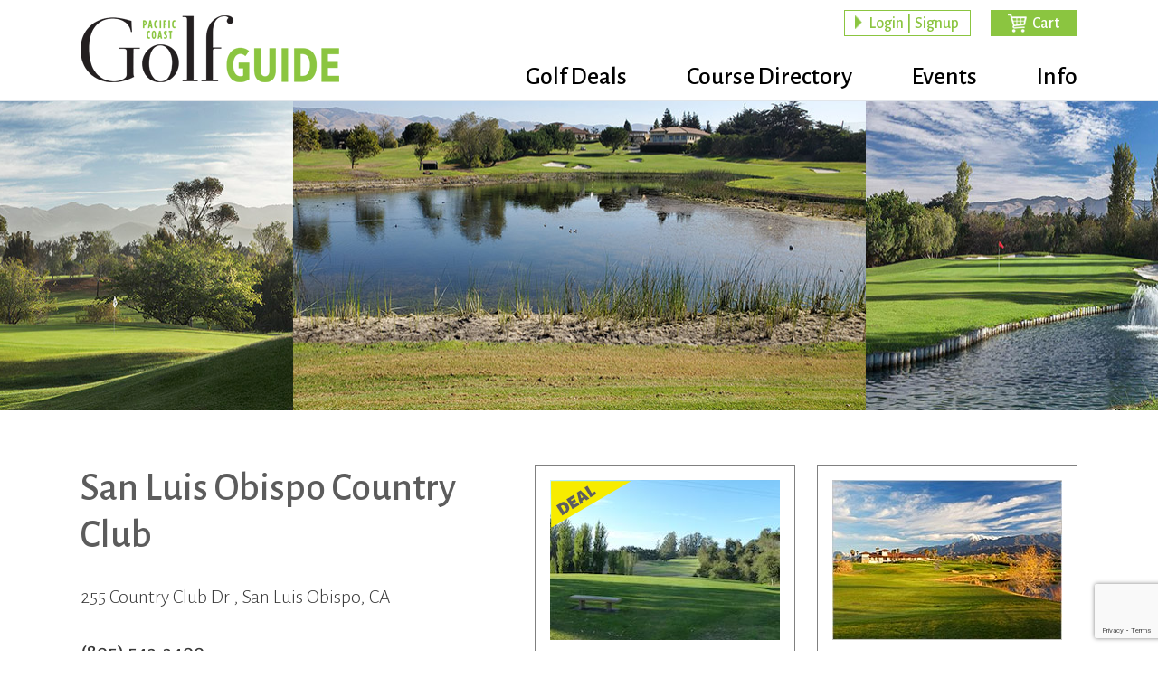

--- FILE ---
content_type: text/html; charset=utf-8
request_url: https://www.google.com/recaptcha/api2/anchor?ar=1&k=6Ldfa4AUAAAAACfpM-l5oPN4ayHGFIqq_SduLRV_&co=aHR0cHM6Ly9nb2xmZ3VpZGUubmV0OjQ0Mw..&hl=en&v=N67nZn4AqZkNcbeMu4prBgzg&size=invisible&anchor-ms=20000&execute-ms=30000&cb=megmrvw37aor
body_size: 48781
content:
<!DOCTYPE HTML><html dir="ltr" lang="en"><head><meta http-equiv="Content-Type" content="text/html; charset=UTF-8">
<meta http-equiv="X-UA-Compatible" content="IE=edge">
<title>reCAPTCHA</title>
<style type="text/css">
/* cyrillic-ext */
@font-face {
  font-family: 'Roboto';
  font-style: normal;
  font-weight: 400;
  font-stretch: 100%;
  src: url(//fonts.gstatic.com/s/roboto/v48/KFO7CnqEu92Fr1ME7kSn66aGLdTylUAMa3GUBHMdazTgWw.woff2) format('woff2');
  unicode-range: U+0460-052F, U+1C80-1C8A, U+20B4, U+2DE0-2DFF, U+A640-A69F, U+FE2E-FE2F;
}
/* cyrillic */
@font-face {
  font-family: 'Roboto';
  font-style: normal;
  font-weight: 400;
  font-stretch: 100%;
  src: url(//fonts.gstatic.com/s/roboto/v48/KFO7CnqEu92Fr1ME7kSn66aGLdTylUAMa3iUBHMdazTgWw.woff2) format('woff2');
  unicode-range: U+0301, U+0400-045F, U+0490-0491, U+04B0-04B1, U+2116;
}
/* greek-ext */
@font-face {
  font-family: 'Roboto';
  font-style: normal;
  font-weight: 400;
  font-stretch: 100%;
  src: url(//fonts.gstatic.com/s/roboto/v48/KFO7CnqEu92Fr1ME7kSn66aGLdTylUAMa3CUBHMdazTgWw.woff2) format('woff2');
  unicode-range: U+1F00-1FFF;
}
/* greek */
@font-face {
  font-family: 'Roboto';
  font-style: normal;
  font-weight: 400;
  font-stretch: 100%;
  src: url(//fonts.gstatic.com/s/roboto/v48/KFO7CnqEu92Fr1ME7kSn66aGLdTylUAMa3-UBHMdazTgWw.woff2) format('woff2');
  unicode-range: U+0370-0377, U+037A-037F, U+0384-038A, U+038C, U+038E-03A1, U+03A3-03FF;
}
/* math */
@font-face {
  font-family: 'Roboto';
  font-style: normal;
  font-weight: 400;
  font-stretch: 100%;
  src: url(//fonts.gstatic.com/s/roboto/v48/KFO7CnqEu92Fr1ME7kSn66aGLdTylUAMawCUBHMdazTgWw.woff2) format('woff2');
  unicode-range: U+0302-0303, U+0305, U+0307-0308, U+0310, U+0312, U+0315, U+031A, U+0326-0327, U+032C, U+032F-0330, U+0332-0333, U+0338, U+033A, U+0346, U+034D, U+0391-03A1, U+03A3-03A9, U+03B1-03C9, U+03D1, U+03D5-03D6, U+03F0-03F1, U+03F4-03F5, U+2016-2017, U+2034-2038, U+203C, U+2040, U+2043, U+2047, U+2050, U+2057, U+205F, U+2070-2071, U+2074-208E, U+2090-209C, U+20D0-20DC, U+20E1, U+20E5-20EF, U+2100-2112, U+2114-2115, U+2117-2121, U+2123-214F, U+2190, U+2192, U+2194-21AE, U+21B0-21E5, U+21F1-21F2, U+21F4-2211, U+2213-2214, U+2216-22FF, U+2308-230B, U+2310, U+2319, U+231C-2321, U+2336-237A, U+237C, U+2395, U+239B-23B7, U+23D0, U+23DC-23E1, U+2474-2475, U+25AF, U+25B3, U+25B7, U+25BD, U+25C1, U+25CA, U+25CC, U+25FB, U+266D-266F, U+27C0-27FF, U+2900-2AFF, U+2B0E-2B11, U+2B30-2B4C, U+2BFE, U+3030, U+FF5B, U+FF5D, U+1D400-1D7FF, U+1EE00-1EEFF;
}
/* symbols */
@font-face {
  font-family: 'Roboto';
  font-style: normal;
  font-weight: 400;
  font-stretch: 100%;
  src: url(//fonts.gstatic.com/s/roboto/v48/KFO7CnqEu92Fr1ME7kSn66aGLdTylUAMaxKUBHMdazTgWw.woff2) format('woff2');
  unicode-range: U+0001-000C, U+000E-001F, U+007F-009F, U+20DD-20E0, U+20E2-20E4, U+2150-218F, U+2190, U+2192, U+2194-2199, U+21AF, U+21E6-21F0, U+21F3, U+2218-2219, U+2299, U+22C4-22C6, U+2300-243F, U+2440-244A, U+2460-24FF, U+25A0-27BF, U+2800-28FF, U+2921-2922, U+2981, U+29BF, U+29EB, U+2B00-2BFF, U+4DC0-4DFF, U+FFF9-FFFB, U+10140-1018E, U+10190-1019C, U+101A0, U+101D0-101FD, U+102E0-102FB, U+10E60-10E7E, U+1D2C0-1D2D3, U+1D2E0-1D37F, U+1F000-1F0FF, U+1F100-1F1AD, U+1F1E6-1F1FF, U+1F30D-1F30F, U+1F315, U+1F31C, U+1F31E, U+1F320-1F32C, U+1F336, U+1F378, U+1F37D, U+1F382, U+1F393-1F39F, U+1F3A7-1F3A8, U+1F3AC-1F3AF, U+1F3C2, U+1F3C4-1F3C6, U+1F3CA-1F3CE, U+1F3D4-1F3E0, U+1F3ED, U+1F3F1-1F3F3, U+1F3F5-1F3F7, U+1F408, U+1F415, U+1F41F, U+1F426, U+1F43F, U+1F441-1F442, U+1F444, U+1F446-1F449, U+1F44C-1F44E, U+1F453, U+1F46A, U+1F47D, U+1F4A3, U+1F4B0, U+1F4B3, U+1F4B9, U+1F4BB, U+1F4BF, U+1F4C8-1F4CB, U+1F4D6, U+1F4DA, U+1F4DF, U+1F4E3-1F4E6, U+1F4EA-1F4ED, U+1F4F7, U+1F4F9-1F4FB, U+1F4FD-1F4FE, U+1F503, U+1F507-1F50B, U+1F50D, U+1F512-1F513, U+1F53E-1F54A, U+1F54F-1F5FA, U+1F610, U+1F650-1F67F, U+1F687, U+1F68D, U+1F691, U+1F694, U+1F698, U+1F6AD, U+1F6B2, U+1F6B9-1F6BA, U+1F6BC, U+1F6C6-1F6CF, U+1F6D3-1F6D7, U+1F6E0-1F6EA, U+1F6F0-1F6F3, U+1F6F7-1F6FC, U+1F700-1F7FF, U+1F800-1F80B, U+1F810-1F847, U+1F850-1F859, U+1F860-1F887, U+1F890-1F8AD, U+1F8B0-1F8BB, U+1F8C0-1F8C1, U+1F900-1F90B, U+1F93B, U+1F946, U+1F984, U+1F996, U+1F9E9, U+1FA00-1FA6F, U+1FA70-1FA7C, U+1FA80-1FA89, U+1FA8F-1FAC6, U+1FACE-1FADC, U+1FADF-1FAE9, U+1FAF0-1FAF8, U+1FB00-1FBFF;
}
/* vietnamese */
@font-face {
  font-family: 'Roboto';
  font-style: normal;
  font-weight: 400;
  font-stretch: 100%;
  src: url(//fonts.gstatic.com/s/roboto/v48/KFO7CnqEu92Fr1ME7kSn66aGLdTylUAMa3OUBHMdazTgWw.woff2) format('woff2');
  unicode-range: U+0102-0103, U+0110-0111, U+0128-0129, U+0168-0169, U+01A0-01A1, U+01AF-01B0, U+0300-0301, U+0303-0304, U+0308-0309, U+0323, U+0329, U+1EA0-1EF9, U+20AB;
}
/* latin-ext */
@font-face {
  font-family: 'Roboto';
  font-style: normal;
  font-weight: 400;
  font-stretch: 100%;
  src: url(//fonts.gstatic.com/s/roboto/v48/KFO7CnqEu92Fr1ME7kSn66aGLdTylUAMa3KUBHMdazTgWw.woff2) format('woff2');
  unicode-range: U+0100-02BA, U+02BD-02C5, U+02C7-02CC, U+02CE-02D7, U+02DD-02FF, U+0304, U+0308, U+0329, U+1D00-1DBF, U+1E00-1E9F, U+1EF2-1EFF, U+2020, U+20A0-20AB, U+20AD-20C0, U+2113, U+2C60-2C7F, U+A720-A7FF;
}
/* latin */
@font-face {
  font-family: 'Roboto';
  font-style: normal;
  font-weight: 400;
  font-stretch: 100%;
  src: url(//fonts.gstatic.com/s/roboto/v48/KFO7CnqEu92Fr1ME7kSn66aGLdTylUAMa3yUBHMdazQ.woff2) format('woff2');
  unicode-range: U+0000-00FF, U+0131, U+0152-0153, U+02BB-02BC, U+02C6, U+02DA, U+02DC, U+0304, U+0308, U+0329, U+2000-206F, U+20AC, U+2122, U+2191, U+2193, U+2212, U+2215, U+FEFF, U+FFFD;
}
/* cyrillic-ext */
@font-face {
  font-family: 'Roboto';
  font-style: normal;
  font-weight: 500;
  font-stretch: 100%;
  src: url(//fonts.gstatic.com/s/roboto/v48/KFO7CnqEu92Fr1ME7kSn66aGLdTylUAMa3GUBHMdazTgWw.woff2) format('woff2');
  unicode-range: U+0460-052F, U+1C80-1C8A, U+20B4, U+2DE0-2DFF, U+A640-A69F, U+FE2E-FE2F;
}
/* cyrillic */
@font-face {
  font-family: 'Roboto';
  font-style: normal;
  font-weight: 500;
  font-stretch: 100%;
  src: url(//fonts.gstatic.com/s/roboto/v48/KFO7CnqEu92Fr1ME7kSn66aGLdTylUAMa3iUBHMdazTgWw.woff2) format('woff2');
  unicode-range: U+0301, U+0400-045F, U+0490-0491, U+04B0-04B1, U+2116;
}
/* greek-ext */
@font-face {
  font-family: 'Roboto';
  font-style: normal;
  font-weight: 500;
  font-stretch: 100%;
  src: url(//fonts.gstatic.com/s/roboto/v48/KFO7CnqEu92Fr1ME7kSn66aGLdTylUAMa3CUBHMdazTgWw.woff2) format('woff2');
  unicode-range: U+1F00-1FFF;
}
/* greek */
@font-face {
  font-family: 'Roboto';
  font-style: normal;
  font-weight: 500;
  font-stretch: 100%;
  src: url(//fonts.gstatic.com/s/roboto/v48/KFO7CnqEu92Fr1ME7kSn66aGLdTylUAMa3-UBHMdazTgWw.woff2) format('woff2');
  unicode-range: U+0370-0377, U+037A-037F, U+0384-038A, U+038C, U+038E-03A1, U+03A3-03FF;
}
/* math */
@font-face {
  font-family: 'Roboto';
  font-style: normal;
  font-weight: 500;
  font-stretch: 100%;
  src: url(//fonts.gstatic.com/s/roboto/v48/KFO7CnqEu92Fr1ME7kSn66aGLdTylUAMawCUBHMdazTgWw.woff2) format('woff2');
  unicode-range: U+0302-0303, U+0305, U+0307-0308, U+0310, U+0312, U+0315, U+031A, U+0326-0327, U+032C, U+032F-0330, U+0332-0333, U+0338, U+033A, U+0346, U+034D, U+0391-03A1, U+03A3-03A9, U+03B1-03C9, U+03D1, U+03D5-03D6, U+03F0-03F1, U+03F4-03F5, U+2016-2017, U+2034-2038, U+203C, U+2040, U+2043, U+2047, U+2050, U+2057, U+205F, U+2070-2071, U+2074-208E, U+2090-209C, U+20D0-20DC, U+20E1, U+20E5-20EF, U+2100-2112, U+2114-2115, U+2117-2121, U+2123-214F, U+2190, U+2192, U+2194-21AE, U+21B0-21E5, U+21F1-21F2, U+21F4-2211, U+2213-2214, U+2216-22FF, U+2308-230B, U+2310, U+2319, U+231C-2321, U+2336-237A, U+237C, U+2395, U+239B-23B7, U+23D0, U+23DC-23E1, U+2474-2475, U+25AF, U+25B3, U+25B7, U+25BD, U+25C1, U+25CA, U+25CC, U+25FB, U+266D-266F, U+27C0-27FF, U+2900-2AFF, U+2B0E-2B11, U+2B30-2B4C, U+2BFE, U+3030, U+FF5B, U+FF5D, U+1D400-1D7FF, U+1EE00-1EEFF;
}
/* symbols */
@font-face {
  font-family: 'Roboto';
  font-style: normal;
  font-weight: 500;
  font-stretch: 100%;
  src: url(//fonts.gstatic.com/s/roboto/v48/KFO7CnqEu92Fr1ME7kSn66aGLdTylUAMaxKUBHMdazTgWw.woff2) format('woff2');
  unicode-range: U+0001-000C, U+000E-001F, U+007F-009F, U+20DD-20E0, U+20E2-20E4, U+2150-218F, U+2190, U+2192, U+2194-2199, U+21AF, U+21E6-21F0, U+21F3, U+2218-2219, U+2299, U+22C4-22C6, U+2300-243F, U+2440-244A, U+2460-24FF, U+25A0-27BF, U+2800-28FF, U+2921-2922, U+2981, U+29BF, U+29EB, U+2B00-2BFF, U+4DC0-4DFF, U+FFF9-FFFB, U+10140-1018E, U+10190-1019C, U+101A0, U+101D0-101FD, U+102E0-102FB, U+10E60-10E7E, U+1D2C0-1D2D3, U+1D2E0-1D37F, U+1F000-1F0FF, U+1F100-1F1AD, U+1F1E6-1F1FF, U+1F30D-1F30F, U+1F315, U+1F31C, U+1F31E, U+1F320-1F32C, U+1F336, U+1F378, U+1F37D, U+1F382, U+1F393-1F39F, U+1F3A7-1F3A8, U+1F3AC-1F3AF, U+1F3C2, U+1F3C4-1F3C6, U+1F3CA-1F3CE, U+1F3D4-1F3E0, U+1F3ED, U+1F3F1-1F3F3, U+1F3F5-1F3F7, U+1F408, U+1F415, U+1F41F, U+1F426, U+1F43F, U+1F441-1F442, U+1F444, U+1F446-1F449, U+1F44C-1F44E, U+1F453, U+1F46A, U+1F47D, U+1F4A3, U+1F4B0, U+1F4B3, U+1F4B9, U+1F4BB, U+1F4BF, U+1F4C8-1F4CB, U+1F4D6, U+1F4DA, U+1F4DF, U+1F4E3-1F4E6, U+1F4EA-1F4ED, U+1F4F7, U+1F4F9-1F4FB, U+1F4FD-1F4FE, U+1F503, U+1F507-1F50B, U+1F50D, U+1F512-1F513, U+1F53E-1F54A, U+1F54F-1F5FA, U+1F610, U+1F650-1F67F, U+1F687, U+1F68D, U+1F691, U+1F694, U+1F698, U+1F6AD, U+1F6B2, U+1F6B9-1F6BA, U+1F6BC, U+1F6C6-1F6CF, U+1F6D3-1F6D7, U+1F6E0-1F6EA, U+1F6F0-1F6F3, U+1F6F7-1F6FC, U+1F700-1F7FF, U+1F800-1F80B, U+1F810-1F847, U+1F850-1F859, U+1F860-1F887, U+1F890-1F8AD, U+1F8B0-1F8BB, U+1F8C0-1F8C1, U+1F900-1F90B, U+1F93B, U+1F946, U+1F984, U+1F996, U+1F9E9, U+1FA00-1FA6F, U+1FA70-1FA7C, U+1FA80-1FA89, U+1FA8F-1FAC6, U+1FACE-1FADC, U+1FADF-1FAE9, U+1FAF0-1FAF8, U+1FB00-1FBFF;
}
/* vietnamese */
@font-face {
  font-family: 'Roboto';
  font-style: normal;
  font-weight: 500;
  font-stretch: 100%;
  src: url(//fonts.gstatic.com/s/roboto/v48/KFO7CnqEu92Fr1ME7kSn66aGLdTylUAMa3OUBHMdazTgWw.woff2) format('woff2');
  unicode-range: U+0102-0103, U+0110-0111, U+0128-0129, U+0168-0169, U+01A0-01A1, U+01AF-01B0, U+0300-0301, U+0303-0304, U+0308-0309, U+0323, U+0329, U+1EA0-1EF9, U+20AB;
}
/* latin-ext */
@font-face {
  font-family: 'Roboto';
  font-style: normal;
  font-weight: 500;
  font-stretch: 100%;
  src: url(//fonts.gstatic.com/s/roboto/v48/KFO7CnqEu92Fr1ME7kSn66aGLdTylUAMa3KUBHMdazTgWw.woff2) format('woff2');
  unicode-range: U+0100-02BA, U+02BD-02C5, U+02C7-02CC, U+02CE-02D7, U+02DD-02FF, U+0304, U+0308, U+0329, U+1D00-1DBF, U+1E00-1E9F, U+1EF2-1EFF, U+2020, U+20A0-20AB, U+20AD-20C0, U+2113, U+2C60-2C7F, U+A720-A7FF;
}
/* latin */
@font-face {
  font-family: 'Roboto';
  font-style: normal;
  font-weight: 500;
  font-stretch: 100%;
  src: url(//fonts.gstatic.com/s/roboto/v48/KFO7CnqEu92Fr1ME7kSn66aGLdTylUAMa3yUBHMdazQ.woff2) format('woff2');
  unicode-range: U+0000-00FF, U+0131, U+0152-0153, U+02BB-02BC, U+02C6, U+02DA, U+02DC, U+0304, U+0308, U+0329, U+2000-206F, U+20AC, U+2122, U+2191, U+2193, U+2212, U+2215, U+FEFF, U+FFFD;
}
/* cyrillic-ext */
@font-face {
  font-family: 'Roboto';
  font-style: normal;
  font-weight: 900;
  font-stretch: 100%;
  src: url(//fonts.gstatic.com/s/roboto/v48/KFO7CnqEu92Fr1ME7kSn66aGLdTylUAMa3GUBHMdazTgWw.woff2) format('woff2');
  unicode-range: U+0460-052F, U+1C80-1C8A, U+20B4, U+2DE0-2DFF, U+A640-A69F, U+FE2E-FE2F;
}
/* cyrillic */
@font-face {
  font-family: 'Roboto';
  font-style: normal;
  font-weight: 900;
  font-stretch: 100%;
  src: url(//fonts.gstatic.com/s/roboto/v48/KFO7CnqEu92Fr1ME7kSn66aGLdTylUAMa3iUBHMdazTgWw.woff2) format('woff2');
  unicode-range: U+0301, U+0400-045F, U+0490-0491, U+04B0-04B1, U+2116;
}
/* greek-ext */
@font-face {
  font-family: 'Roboto';
  font-style: normal;
  font-weight: 900;
  font-stretch: 100%;
  src: url(//fonts.gstatic.com/s/roboto/v48/KFO7CnqEu92Fr1ME7kSn66aGLdTylUAMa3CUBHMdazTgWw.woff2) format('woff2');
  unicode-range: U+1F00-1FFF;
}
/* greek */
@font-face {
  font-family: 'Roboto';
  font-style: normal;
  font-weight: 900;
  font-stretch: 100%;
  src: url(//fonts.gstatic.com/s/roboto/v48/KFO7CnqEu92Fr1ME7kSn66aGLdTylUAMa3-UBHMdazTgWw.woff2) format('woff2');
  unicode-range: U+0370-0377, U+037A-037F, U+0384-038A, U+038C, U+038E-03A1, U+03A3-03FF;
}
/* math */
@font-face {
  font-family: 'Roboto';
  font-style: normal;
  font-weight: 900;
  font-stretch: 100%;
  src: url(//fonts.gstatic.com/s/roboto/v48/KFO7CnqEu92Fr1ME7kSn66aGLdTylUAMawCUBHMdazTgWw.woff2) format('woff2');
  unicode-range: U+0302-0303, U+0305, U+0307-0308, U+0310, U+0312, U+0315, U+031A, U+0326-0327, U+032C, U+032F-0330, U+0332-0333, U+0338, U+033A, U+0346, U+034D, U+0391-03A1, U+03A3-03A9, U+03B1-03C9, U+03D1, U+03D5-03D6, U+03F0-03F1, U+03F4-03F5, U+2016-2017, U+2034-2038, U+203C, U+2040, U+2043, U+2047, U+2050, U+2057, U+205F, U+2070-2071, U+2074-208E, U+2090-209C, U+20D0-20DC, U+20E1, U+20E5-20EF, U+2100-2112, U+2114-2115, U+2117-2121, U+2123-214F, U+2190, U+2192, U+2194-21AE, U+21B0-21E5, U+21F1-21F2, U+21F4-2211, U+2213-2214, U+2216-22FF, U+2308-230B, U+2310, U+2319, U+231C-2321, U+2336-237A, U+237C, U+2395, U+239B-23B7, U+23D0, U+23DC-23E1, U+2474-2475, U+25AF, U+25B3, U+25B7, U+25BD, U+25C1, U+25CA, U+25CC, U+25FB, U+266D-266F, U+27C0-27FF, U+2900-2AFF, U+2B0E-2B11, U+2B30-2B4C, U+2BFE, U+3030, U+FF5B, U+FF5D, U+1D400-1D7FF, U+1EE00-1EEFF;
}
/* symbols */
@font-face {
  font-family: 'Roboto';
  font-style: normal;
  font-weight: 900;
  font-stretch: 100%;
  src: url(//fonts.gstatic.com/s/roboto/v48/KFO7CnqEu92Fr1ME7kSn66aGLdTylUAMaxKUBHMdazTgWw.woff2) format('woff2');
  unicode-range: U+0001-000C, U+000E-001F, U+007F-009F, U+20DD-20E0, U+20E2-20E4, U+2150-218F, U+2190, U+2192, U+2194-2199, U+21AF, U+21E6-21F0, U+21F3, U+2218-2219, U+2299, U+22C4-22C6, U+2300-243F, U+2440-244A, U+2460-24FF, U+25A0-27BF, U+2800-28FF, U+2921-2922, U+2981, U+29BF, U+29EB, U+2B00-2BFF, U+4DC0-4DFF, U+FFF9-FFFB, U+10140-1018E, U+10190-1019C, U+101A0, U+101D0-101FD, U+102E0-102FB, U+10E60-10E7E, U+1D2C0-1D2D3, U+1D2E0-1D37F, U+1F000-1F0FF, U+1F100-1F1AD, U+1F1E6-1F1FF, U+1F30D-1F30F, U+1F315, U+1F31C, U+1F31E, U+1F320-1F32C, U+1F336, U+1F378, U+1F37D, U+1F382, U+1F393-1F39F, U+1F3A7-1F3A8, U+1F3AC-1F3AF, U+1F3C2, U+1F3C4-1F3C6, U+1F3CA-1F3CE, U+1F3D4-1F3E0, U+1F3ED, U+1F3F1-1F3F3, U+1F3F5-1F3F7, U+1F408, U+1F415, U+1F41F, U+1F426, U+1F43F, U+1F441-1F442, U+1F444, U+1F446-1F449, U+1F44C-1F44E, U+1F453, U+1F46A, U+1F47D, U+1F4A3, U+1F4B0, U+1F4B3, U+1F4B9, U+1F4BB, U+1F4BF, U+1F4C8-1F4CB, U+1F4D6, U+1F4DA, U+1F4DF, U+1F4E3-1F4E6, U+1F4EA-1F4ED, U+1F4F7, U+1F4F9-1F4FB, U+1F4FD-1F4FE, U+1F503, U+1F507-1F50B, U+1F50D, U+1F512-1F513, U+1F53E-1F54A, U+1F54F-1F5FA, U+1F610, U+1F650-1F67F, U+1F687, U+1F68D, U+1F691, U+1F694, U+1F698, U+1F6AD, U+1F6B2, U+1F6B9-1F6BA, U+1F6BC, U+1F6C6-1F6CF, U+1F6D3-1F6D7, U+1F6E0-1F6EA, U+1F6F0-1F6F3, U+1F6F7-1F6FC, U+1F700-1F7FF, U+1F800-1F80B, U+1F810-1F847, U+1F850-1F859, U+1F860-1F887, U+1F890-1F8AD, U+1F8B0-1F8BB, U+1F8C0-1F8C1, U+1F900-1F90B, U+1F93B, U+1F946, U+1F984, U+1F996, U+1F9E9, U+1FA00-1FA6F, U+1FA70-1FA7C, U+1FA80-1FA89, U+1FA8F-1FAC6, U+1FACE-1FADC, U+1FADF-1FAE9, U+1FAF0-1FAF8, U+1FB00-1FBFF;
}
/* vietnamese */
@font-face {
  font-family: 'Roboto';
  font-style: normal;
  font-weight: 900;
  font-stretch: 100%;
  src: url(//fonts.gstatic.com/s/roboto/v48/KFO7CnqEu92Fr1ME7kSn66aGLdTylUAMa3OUBHMdazTgWw.woff2) format('woff2');
  unicode-range: U+0102-0103, U+0110-0111, U+0128-0129, U+0168-0169, U+01A0-01A1, U+01AF-01B0, U+0300-0301, U+0303-0304, U+0308-0309, U+0323, U+0329, U+1EA0-1EF9, U+20AB;
}
/* latin-ext */
@font-face {
  font-family: 'Roboto';
  font-style: normal;
  font-weight: 900;
  font-stretch: 100%;
  src: url(//fonts.gstatic.com/s/roboto/v48/KFO7CnqEu92Fr1ME7kSn66aGLdTylUAMa3KUBHMdazTgWw.woff2) format('woff2');
  unicode-range: U+0100-02BA, U+02BD-02C5, U+02C7-02CC, U+02CE-02D7, U+02DD-02FF, U+0304, U+0308, U+0329, U+1D00-1DBF, U+1E00-1E9F, U+1EF2-1EFF, U+2020, U+20A0-20AB, U+20AD-20C0, U+2113, U+2C60-2C7F, U+A720-A7FF;
}
/* latin */
@font-face {
  font-family: 'Roboto';
  font-style: normal;
  font-weight: 900;
  font-stretch: 100%;
  src: url(//fonts.gstatic.com/s/roboto/v48/KFO7CnqEu92Fr1ME7kSn66aGLdTylUAMa3yUBHMdazQ.woff2) format('woff2');
  unicode-range: U+0000-00FF, U+0131, U+0152-0153, U+02BB-02BC, U+02C6, U+02DA, U+02DC, U+0304, U+0308, U+0329, U+2000-206F, U+20AC, U+2122, U+2191, U+2193, U+2212, U+2215, U+FEFF, U+FFFD;
}

</style>
<link rel="stylesheet" type="text/css" href="https://www.gstatic.com/recaptcha/releases/N67nZn4AqZkNcbeMu4prBgzg/styles__ltr.css">
<script nonce="hEJEtyz-2WmzAiKOwWa7MA" type="text/javascript">window['__recaptcha_api'] = 'https://www.google.com/recaptcha/api2/';</script>
<script type="text/javascript" src="https://www.gstatic.com/recaptcha/releases/N67nZn4AqZkNcbeMu4prBgzg/recaptcha__en.js" nonce="hEJEtyz-2WmzAiKOwWa7MA">
      
    </script></head>
<body><div id="rc-anchor-alert" class="rc-anchor-alert"></div>
<input type="hidden" id="recaptcha-token" value="[base64]">
<script type="text/javascript" nonce="hEJEtyz-2WmzAiKOwWa7MA">
      recaptcha.anchor.Main.init("[\x22ainput\x22,[\x22bgdata\x22,\x22\x22,\[base64]/[base64]/MjU1Ong/[base64]/[base64]/[base64]/[base64]/[base64]/[base64]/[base64]/[base64]/[base64]/[base64]/[base64]/[base64]/[base64]/[base64]/[base64]\\u003d\x22,\[base64]\\u003d\x22,\x22KcOWe8KgYMKCdsOjFipLW8OSw6TDtMOowpvCtcKHbVNybMKAYW1PwrDDhcKVwrPCjMKbB8OPGApsVAYmSXtScMOQUMKZwrvCnMKWwqg2w5TCqMOtw5FrfcOeScOJbsOdw7Aew5/ChMOpwpbDsMOswo8DJUPCrEbChcORcUPCp8K1w7bDtybDr3XCjcK6wo1DDcOvXMOBw5nCnybDiDx5wo/DpcK7UcO9w7jDhMOBw7R1CsOtw5rDgcOMN8KmwpVQdMKAfwHDk8Kqw77CiycSw7TDrsKTaHXDoWXDs8K7w4V0w4ofMMKRw55EasOtdy3ClsK/FCvCmnbDizlZcMOKTknDk1zCkSXClXPCqELCk2ouTcKTQsK9woPDmMKlwqHDkhvDimzCslDClsKxw60dPCnDkSLCjDXCuMKSFsOKw4FnwosLTMKDfFFLw51WXUpKwqPCoMOQGcKCKCbDu2XCmsONwrDCnRBqwofDvUrDoUAnFzDDl2cabAfDuMOVD8OFw4oww4kDw7E/Vy1RMEHCkcKew5LCqnxTw4rCliHDly7DhcK8w5cZA3EgfMKrw5vDkcKDQsO0w55qwqMWw4p/[base64]/[base64]/DnU5Fw4jCv8K2U2VFwrbCiMKow5Fqw5N9w7RLQMOnwqzCoBbDmlfCkkVdw6TDtXDDl8KtwrkEwrk/TsK8wq7CnMO2wotzw4kjw7LDgBvCoTFSSD/Cq8OVw5HCr8KbKcOIw5/[base64]/CnzXDvT4BG8OxdMKGwrfDuUvDmcO6w6vDpmDCsm/DrFDCkMK2w5ZBw706Ohg5GsK5wqLCnRLChcOzwqvCpwhgBRpaRjTDiHV9w7DDiwA/wrBrL3/CqMKRw73Dl8O5U3DDuDvCqsK9JsOEI0kBwozDk8O7wp/CnH8MM8KkD8Ozwr3CumLCiBDDh0vCoR/CuyNiPsOiYldHZjEGwqJ0TcOkw58Pc8KNRjkackfDrgjCusKMNyLClBoFFcKJAEfDkMOuGELDgMORasOvDwl+wrLCvcONKwfCjMOCR3XDiWkQwrVwwolzwrEFwphywrkfRyjDlX7DiMOPWiwSZ0PCscKmw6lrPXfCgsK4YVjCvWrDqMK+HcOgBsKUOcKaw5lkwq/CoH3CoiLCq0Q9w4LDtsKYTwIxw5Z8esKQTMO2w4osF8KoGhwWXGIewrpqE1/CiznCvsOuRGDDpMO7wobDncKFNQ4DwqbCicOPw6LCtkXDuQ4OYgAzIMKtAcOALsO8TMKpwpocwrvCqMO9KsKgfQPDlRcQwrE3DsK3woHDvMKKwpQuwoEFQFLCq1jCoAHDuE/CsSJLwpwjXD45GnlgwoEvfsORwrXDpnvDosKoM2rDmXXCkSrChnZ4bVwcbxkrw7JWVcKmM8OHw51cUl/CnsOZw53DrS3CqcOeYSdBLxnDuMKRwpAIwqVtwq/[base64]/bsOoSMKAOMO0w5k+wos2wqrCv8KJw406OEbCncK1w5E/HkDDjsOow5XCusOXw4F0wr1geljDiRrCgQPCp8Ohw5HCnD8PXsKqwqzDilxeARzCswwxwqtOGMKkd3tpRF3Dg0tnw6Jtwp/DjAjDs2IkwqF0FUTCg1fCtcOUwp14ZVPDncK0wpPCiMOBwpQlU8O0ViHDtsO7PThLw5Y/[base64]/CMOvw4LCnBVmwqIRw6vCrmDCqUbDjsOPHF/DlQfCr1ZNw7sMYi7DlsKZwpAtEsOrw77DmnDCln3CgwUsYMOXa8OBcMOJHH0ABnlWwoQkwo7Cth8uG8Oww6/DrcKswrk4f8OmDMKhw5M8w5BhDsKmwoTDrVDDpBzCicOScS/CmcKyCcOtwrTCojECQkHCqQvChsOSwpJlZ8KKasKUwrJvw4FxUlTCtsOlB8KqBDpyw4bDintCw4FaXFDCgxAiw7t8wqhww6QFUyPCkSvCqsO9w7vCtMOcw5PChm3CrcOUwrh/w7xMw49xW8K/VsO/YcKIVDvCiMOTw77CkQLCkMKPwoQswp/CrCjCmMKYwoTDo8KDwozCsMOqD8KYOcORZhglwp0Pw4N3JEzCl3zChmbDpcOJw7YCbsOeZn8ywqEDBMOvNA4Gw6DCpcKiw6nCgsK4w6sOB8OFwoPDjAjDosO6csOBAT/CnMOsUTHDtMOfw4F1w47CksO/wqxSMmXCn8ObVjsXwoPCijYfwpnDlRpFLFR7w4EOwpdaO8OrW1vCiXnDucOVwq/CjSpNw4LDp8KDwpjCvMOCe8OGVHfDkcK6w4XChsOaw7ZZwqTDhwsdc2dfw7fDj8KfeysUFcKhw7pjUGnDsMOuNmLCll9vwpEIwpJAw75zCi8awqXDssO6YmbDvTQewqbCvVdZFMKKwrzCoMKJw4VHw6dWXMOdDl/CpRzDomclHMKjwokCw5rDtRh5wrhPfcO2w5nCsMOfVTzDmGsFwo7CqEUzw6x5SnHDmArCpcKtw6LCm2/CoDHCkTdiaMKewq/CjMKRw5nCric7w6jDvcKPLyfCuMKlw4rCpMObCyRUwrDCuiokJlktw7LCnMOUwq7CmBhQBFrDoDfDqMOAIcKtHXB/w5bDscKVDsKSwolJw5Jnw5XCoVTCsEc/GRzCmsKmU8K2w7gSw7fDpWLDs0EVw6rCgELCp8OyDEwwGCFFdRnDrHx+wrvDpGXDrcOFw6fDqRbDgcO/ZMKPwovChMOKIMOmID3DriIjesOwYHTDqcOzEcKvH8Kuw6TCv8KZwo0XwonCoknDhC12dSlvc1nCkHfDiMO8YsOkw67Co8KVwr3CvMO2wpgvVlo3BRszY1QNZcKEwqLChA7Di2gwwqF8w7XDl8KrwqMfw7zCtMK/dA4Vw51RYcKTbXzDuMOlDcKYZipvw63DlRXDlMKWTWMGKcOJwq3ClUUOwp/DmsOSw4BSw5bCgggiNcKVScKaFCjDhMOxQFJuw54oOsKuKX3DlkNywrMFwqIWwrV4T1/CgD7DlyzDowbDlTbDvcORUHpQajFhwr3DkkVpw7jCuMOCwqMKwp/DpsK8W1wZwrF1wrdVVsK3CELCk2vDjMK3REFsHhHDvMK5Y3/[base64]/[base64]/DmSwMLcOBTcKXwp3DpX7DiDjDucKpwpkJwr1KPMOAw5Q1w7UDQMOJwpYwDcKlCFo6QMO+L8OpChkawoY/[base64]/DgMKIw6ZxTBNqw6kLw4rDiMKew7F9wpLDkwogwpPCqMO8D3VawpFhw4YTw5oXw7wnKsOxwo5sH2pkE2bCqxVGD3l7w43CiFElEGLDsUvDvcKbO8OAd3rCvV1gMsKqwpPCrxARw63DiRbCsMOiY8KYMmR+UsKzwrMzw5o/asO7AsO4YBjDocK1EW4QwpDCg0AIMcOdwqjCjsOTw5fCscKXw7VTw74MwpV5w5xHw6bCn3FowotVPBnCscOZKMOpwpZDw7DDpQl/w51vw4DDr1TDnxHCqcKnwp92DsOrIsKRNATCiMKXScO0w502w4bCkzdQwqk/BEzDvD54w4opPjhBGhnCncKcw73DlMOdVXFAwqLCihA3EcOsQyB4w7ktwpPDlX3DpknDt0TDocO/[base64]/dyVRWA3CjcKTw5cEwqPDm8Kywpwyw69bw6BBOsKfw6AjH8KTw6U8Q0XDvQAKCBrCrn3CpFggw73CvQvDkcKIw7bCvCIcY8KtVykxTMOgCsK/wqzCkcKBw6Idwr3CvMOFWxDDhBZCw5/DkngpIsKhwrNcw7nCkg/DmQd5UDwow7PCncOAw55zwqIkw5DDocKxFDDDp8Omwrk1wqA2F8OaZi3CtcO7wonCscOUwqXDqVQMw6bDmUE9wr5Lcx/[base64]/[base64]/[base64]/[base64]/CmcKNw5xfSHhvw4ZyRTPDjGzDrH9ZNCk5w7JTMUV0wqJgKMOVYMKtwpbCqTXDlcOEw5jDuMOQwoUlQGnCiBtvwocwYMOAwr/Cvi1kGTnDmsKdMcOCADIDw7jCg1DCpRBgwqJnw7/[base64]/DpXzDscK8wqhWdcO1wrV0wpHDkFnDoC7DjcK9MCTCmA7CrsOdL2DDrsOTwrPCik9fPMOcbg/DlMKuW8OKZsKQw4kEwrlawqTCi8KXwqjCosK4wqogwpzCvcOnwpHDijTDoXd1XyJUTWlDw45YD8Odwo1Ew7nDsUIHKGbCrU1Tw4sgwpl9w4/DqjXChC5Cw6zCqEAFwrrDgmDDs1NBwo9+w4UZw4g5PmrCnsKVccK7wqjClcOvw59lw68SNQoCd2tMXnnDsC8OU8KSw67Ctz18Pj7DrAQYasKTwrPDnMK1Y8Onw6Bcw5J/wrnCgR0+w7l2fk9gXyILbMODAMO6wpZQwp/DocKawqBbL8KhwrtAFsKuw4wqJiZcwrZ7w4/CjsO1KsOjwqPDpsO8wr7ChsOsZFo1FzvDkxZ5PMO2wq3DgzbDoQjDuTbClMOdwq0MIQPCvS7DlMKrPMKdw71uw6oNwqTCo8OFwoZ2czDCklVmLCAOwq/DucKlTMO9wofCozx9wqULARfDr8OleMOGM8KqeMKnw67ChUl/w77CvsOwwp4XwozCu23DpsKoPsO0w7Uowq3CuxvDhhlRFk3ChcKrwoNefXnCk03DsMKMJmnDtxgWG3TDkgzDhMOpw75jRxVvVsOvw6DCk0IBwp/CsMOMwqkqwpdywpJWwqoYJMKiwozClcOcw7YEGhFPTsKTaVbChsK5DsOtw5Qww4hTw4JQR1J+wpTCrMOWw5XDs1Eyw7xewoQ/[base64]/CuFHDmMOXDh/DphTCi8OPCMK/w43Cq8O3w64pw7rDpVfCj18xSjhFw7HDlhjDlcOtw5HDrsKleMOsw6IfOwZvwoQGGWN8NjpxPcO2OjXDmcKIdSgswoIIw7PDrcOLTsK2ShzDlD5tw6lUcFrCqiMtHMKNw7TDlWnCiwRwcMOIL1RPwoLCkFIGw6dpV8KIwp/DnMOZAsObwp/DhGzDojNtw6tPw4/DksOfwpY5F8OGw4/Dp8Kxw6AOKMKTeMOxBl/[base64]/[base64]/[base64]/DpjBlLsOJw4xUI8O0w6fCu0omw5TCq8KkJgxlwq8gecO+A8KLwrh7aWnCqWBMSMO2KSLCvsKFDsKoe13Dg1HDtsOxWw1Nw4pTwrnClwvCmA/DiRjCgMOIwqjChsKfJcKZw5FED8Ovw6IYwrMsb8OsEjPCtw8lwqbDgsKbw7TDrUvCo1XCtBN/bcOgdsKgVFDDk8OJwpJyw6YacQjCvBjCucKmwprCpsKpwqbDgsK5w63CmVbCkmEGCTPDoydHwpbClcOvVV0YKiBNw4DCqMOrw5UdecOWcsKxKWMawozDnsOdwobClMK4fDfCmcO2wpx7w7/[base64]/[base64]/DlMKQw4LDncOtwq/DiMKwTUPCrcKrKEU5dcKyL8K/[base64]/CjS3DjMOwYgUew61Ww4/CpnhJQx8jTMKbOi/DgMKlUMOQw5E0G8OGw5Rwwr7DisO0wrwmw6w7wpARZ8KnwrA6d3zCiX96wqRhw5PChMO3KB0EUsOWISbDrHfCtzl6VjNGwqckwoLClATCvx3CiHouwpDCkFLCgDEfwp9WwrjCqi/DgcKKw4s5ERYmMMKEw6LCu8Onw7HDrsO6wo7Co20LRcOgw4xSw6bDg8KWcmRSwqPDtU4DIcKUw73CpMOaCsKkwq8VBcKCDMKPQHFewo4sXsO0w7zDnxnCoMOoaGMPKh4Xw6vCuz5bwqzDljxmAMOnwqkvFcKWw6rDkn/[base64]/ChVHCpMKIckDDnMO5wrcWOwTCusO5B8OdOsKzwqfCjMKaZirCgVHCgcKBw5l5wqJow5FafUQ/AhZzwoXCoS/DuhlHSQpMw65pbyYbM8ObJVVrw6AJOgAGw7UfecKMKMKfYTrDkmnDqcKMw7/DrH7CscOrJikpAHzCjsK4w7HDpMKtQ8OVEsOBw6/Cs03DmcKaABfCm8KhA8O7woXDl8OQai7CsQfDmHvDicOyXsOcaMO8QcKxwpN2DMODwprDnsO5dTPCoSQHwqfDj1oLw4hyw6vDj8Kmw7MTdsOgwr/DsWzDvD3DuMKmFhggYcOWwoHDrMKUMjZrw5DDlMOOw4ZYH8Kjw7DDvQkPw7TCggdpwr/CiBplwoMMH8OlwoF7w6FDbsONXXnCuwdLVMKbwqTCq8KTw73CtsOvwrZQEwfDn8OawqfCvWh6asOQw4BYYcO/w4ZjTMORw7LDmipSwp5KwqzCm3xiS8OSw67DpsOWL8OKwoXCkMKdLcOywpDCoXJIf21fSRbCo8KowrVPKMOSNzFsw7LDr0jDtT/Dk389NMKqwogCA8OvwqU/wrDCtMOzND/DhMKmdTjDpUnCmsKcEMOEw7DCo2I7wrDCkcOLw7vDlMKbwr/CpHtgOcOYPAttw4rCjMOkwpXDocO4w5nDsMKnwpcFw7xqc8Kiw6TCjhUzWFEOw6J6V8KnwoXChsKJwq0swqXCl8O+f8OIwofClsOYRV7DqcKDwoMaw7g4w5R0V3YKwo9IOlcGNsKkZ1HDllwHJVkOwpLDp8Oqb8ODdMOLw74gw6J4w7XCpcKcwo/CucKoCyLDrXPDmXYRYhLDpcK6wq4fZiJcw67CuVkbwovCicK0BsO0woM5wqkrwpd+wpRdwpvDs0XCmnfDjFXDjiPCqDNVI8OBBcKjdF/DsgXDuh4EA8K5wrHCusKOw7oVZMOLLsOjwp/Dp8KXBkvDvsOHwpk5wrF3w5/DtsOFdE/DjcKEM8Osw6jCuMOIw7kvwoYmWnbDpMK6JmbCoC/DsmolbhtXR8OuwrbDt2FTawjDvcK1VsOkB8OPFBscYGwIIzHCplHDj8KIw7LCgsK0wrVlw4vCgxrCuxnCvB7CtcOVw6rCkcO8wrk/wpQuFWVRaV9bw7HDr3rDkB3CpR/CuMKNHCBPUk01wrgBwql2f8KDw552c3TClsKMw6TCncKHc8Oxc8Kdw4nCu8KFwprDqxvDisOKw7bDusKRHCwUwpjCs8OVwofDpjV4w5vDtsK3w7nCiAggw61BIsKEdx7CgcKjw7kEeMOlZ3rDrmtcCnR3TsKmw7FuClTDpkbCnThuHE9KbzPDisOMwo/Co1fCon8iTSMlwqcEPCorwovCt8OWwqdgw5RMw7fCkMKYwoghwoE+w7HDjQnCnibCh8KawofDlCPDlErDlMOBwrsDwppJw5tzKMOLwqvDggQmfMOxw6Uwc8O/OMOJccK7cVJpF8KPV8OhZW9/UWRqw4cuw6fDs28fRcOhGUhSwrQrZUnCpB7CtcO/[base64]/Ch8OoMTRtD8K9F8K+wolowqDCkjJMLcOGwo8ebyXDosKDw43DlMKdwrZiwrPCumBmGMOrw4tsIB7DlsOdHcKQwrnDuMK+ZMKNNMOGw7JZTHY+wozDrQMRScOiwr/DrBkxVsKLwp93wqY7Bgowwr8sPD4Pwo5Ywpt9ekR1wrbDiMOEwpxQwoh0FgvDlMO2FjLDssKiAsOcwpzDnhlLf8Kewq5nwqsPw5Euwr8dKGjDtRPClsK+BsObwp9MWMKZw7PCiMO+wqt2w70ibxYswrTDgMKoCBFLbR3Cp8OjwrkLw5IwBmNDw4rDm8OHwrTDrB/DsMKtwpN0cMOOfyV1Azlrw4XDhXLCgcOrUcOrwpUrw6J+w7YbTX/CgUxoLHADQmbChRPDkMO7wowcwo7Co8OgQMKCw5wFw5zDv0PDiCXDqA51ZF5WGcOYHTx9w67Cmw53FMOgw7RyZ2TDuWVBw6Q5w4ZQNwPDgz4Aw5zDpcOcwrpICsKBw6tWdBvDrRtTL3RcwqLCisKadGIsw77DncKewqLCu8OfJcKFwrjDn8Onw7VfwrfCmsOsw6E/woXCk8OJw5XDgxBtw7XCqz/DqMKlHn/[base64]/CiBjDsUHCu8KWB2vDosONwqvDtTwkecKTwqgLZlsoU8OTwrfDsBTDrFcWwrxWYsKhTwdIw6HDnsOxST8YYBXDjsK6HmfCrQ7CpcKcZMOwbWF9wqIIW8KOwonCkzB8A8KlO8O/GhTCl8OFwrhPw7/DnkXDrMK8wpI5QnMSw7PDuMOpwoJVw7U0IcKTe2Z0wpjDj8ONJG/Dg3HCoQRAEMOLw5h/TsOSZFQqw4rDvAY1QsKbTcKbwqHDhcOsSMKAw7LDhEjCu8OJC20eKBYkdG3DnjjCtMKpH8KMH8OSTWbCrFsbahYVNMOBw5IYwq/DuBILDXxfOcOlwqFrR29tTwxGwopOwox0cSZ/[base64]/[base64]/wo5jw6xuFsOGw5Qnwo5aw6s0A8ODw5nCk8OUYn8yw5IRwrrDhsO2LcO3w7rCu8OKwr9Nwq/[base64]/IgnDr8OKHsKFw7peWMKcwohSSsKKw4QtBkrDr8OWw7rCssKlw5gZThlkwqPDg0o4DiHCvwU4w4h+w6HDril8wqEgQgV8w6dnwrbDucKSwoDDpjJpw40DB8KewqYjPsK3w6PCh8KwWsO/[base64]/CksOkcUd5w5zDu8OKw7fCm0rDgMKJSVY/wo5Nwq7CuUrDtsKjw5PCi8KVwoPDisK/wpttbcKyInZywpkGDX1hw5Yhwo3CpsOZw7VQCMKudsOTKcKwKGPCgWHDkBsSw6jCt8OcYwdjamTDhiADIELCtcKJQGrDqDzDlXHDpk0Nw59QbTHClcOvWcKow7zCj8KBw5bCpU44C8KIRQ7DrsKgw5fCqC/CnSXCscO9YcKZdsKDw794w7vCtxF7F3djw4JEwrV3LEdYeH5bwpANwqVww7LDnX4uD3DDlsOtwr0Mw50Dw4bDjcKSwp/DvMOPT8O/elsowqBewrgcw7wow4Ehwq/DhDnCmn3DhcOew44jbhFbw7zDjsKta8O+Wn0ywqIcJhogZsOpWjMcaMOVJsOHw67DmcKOXWTCu8KYQwpEaHtRwq7Dkx3Dp2HDiV8OaMKofQnCnUdpXMKgL8OJBMOZw4zDm8KeclYqw4zCtcOgw5UpXxdTfG/CpjJhw6XCv8KAXHTCpXpFNDnDulPDs8K+PgRkDlbDknNPw7EKw5nCvcOCwovDmiTDg8KYEsOXw7TCkV4Pw67CqHrDi3UUcGvDlSZvw7QYPMKzw4EMw5I4wpQuw4YfwqsYTcK4w6I4wonCpQEuTDDClcK8GMO+I8OBwpc5OMO7Zw/CjFsqwq7CnzXDr3Y5wqg0wroyARhoHgPDgWnDm8OYGMOZdTLDjcKjw6FrKTlQw7PCmsKOBSPDlCpDw7TDlcKDwrjCjcKpGcOXc1l/[base64]/CuHrCgjJEwpnDjlHCr8OTwqTCuXxjVMK/W8KHw4dpbsO2w7Y0a8K9wrnCpyt5ZgUHJhXCrwlAwoocf2EQegEfw5AqwpfDrhFyL8ODaRrCkCDCsVrDj8KqR8Kxw7h5diMIwpQkX3UZcMO8WEsOw4rCtwtiwrxeWsKJMjQXI8ODw7fDosOhwpzChMO5cMOTwrYkf8KBw53DksK0wovDgWskdT/DpGUPwpHDimPDg2EtwqRzK8OtwrPCjcOGw5XCtcKPAHTDrAoHw4jDi8O9A8Otw78xw6TDoVrCnirDoVbDkUYeDcKPQCvDnXB0w7LDmyMMwrhOwpg4PX3ChcKrH8KdT8KhVcOXfsKBUcOcRTZJJsKBTMOpQUNtw6XChRXCuEbChj/CkHLDtEtdw5J2FMOTSEUpwp7DjiViBmbCv0MVwqTDiDbDh8Kpw5nDuEBWw4XDvBtKw4fCicOWwq7DkMK0DFvClsKFJhwiw5oIwqN+wrrDkEnClSHDoV10XMKDw7ggaMKlwoQFf33Cn8OmHAdQKsKjw4jDqEfDqTE/OW8qw6fCtcOYacOTw4Nvw5BTwpgcw5pUccKlw6jDtsO2NzrDlcOvwprCusOkPEbCg8KEwqDCvmvDj2XDocKhehskQMKqw4VawojDnVzDmsKcAsKsUj3CqVvDqMKTEMOqAUgJw5s9ccOqwpseT8OdPjk9wq/Dg8ONwpx/woo8TUrDulQEwoLDocKHwobDlMKowoN5PhfCmsKML3AhwrfDgsKCWgEoBcKbw4zDhBDDpcO9dlIYwqnCjMKvGcOQbUnDn8OGw4vDpMOiw6DCoUAgw6J4f0kOw41HD2wwEyDDu8KvGz7Ds3fCgxTDvsKBXxTCg8KwHGvCkWnCmiJQJsOGw7LDqEzDvQ0PF2XDhl/DmcK6wqwRNEAmfMOvbcOUwq3CqMOLelHCgDDChMKwEcKDw4rDlMKKfnPDtEjDgQRrwp/Ch8OuPMOafixAVzHCscKuFsO3B8K9MVHCgcKWDMKzaT3DmQDDp8OHPMKtwqlpwq/CmcOUw4zDgkMNMijDlzQxwonDpcKIV8KVwrLDvC7Ci8KIwpDDp8KHOxnCrcOYeRpgwpMYW2XDosKWwr7Do8O/a01aw6klw4jDmGJew5sQVUTCjipaw4DDhkrDpRHDs8KKTz/DvcKAwrnDnsKDw7crQTdWw5ILDcO7UMO8H2bClMKcwqfCgMOIFcOmwp8XJcOqwoPCgcK0w5RiKcKRW8OdcUDCvMOvwpEZwoh7wqvCnFvCssOowqnCpi7DncKewoTDnMK9MMO4aXZgw7TCpT4pd8Kowr/DusKAwq7CjsKaUMKHw7PDs8KQLcOvwpTDgcK3wqfDrVobK0wow4nCkivCklwAw4QZOxpywoUhZsO/wpwuwrPDiMKwdcK6LWlfWHzCpsOwEg9ETcK5wqYpeMO9w4LDi384fcKiIcKCw5PDviPDj8OLw7xgAcOiw77DtxNwwonCk8ORwrg1IQhZc8OSUUrCj3wNwpMKw4rCpgDCqgbDoMKmw7RLwpXDgW3ClMK9w4/CnmTDq8KjbMOSw6kvQFbDq8KgEBs0wrc6w5fCqMKPwrzDo8KtR8OhwrplemHDt8K6XcO5U8OSdsKow73CnXLDkcK5wrPCo1A5AEwFw7Z/SQ7CqcKsNXNNNV1fwq53w4nCkcOaDhvCkcOSOH3DpcOEw6fDm1zDu8KUbMKWaMKLwolXwqwFw5bDsDnCklHCqcKuw5ttXklZOsKRwo7DuHPDl8KgIB/DoFMcwrPCksOjwpI0wpXCqcOLwqHDozTDtGU8FU/CiwI/IcKvSsOBw5NOTsKCYsOrE0wLwq3CrcOYRjLCkMK0wpAtUn/DlcOFw6xdwpUHAcOJL8K5MBHDlHg6b8Kkw6XDlQpvU8OrQMOtw60xWcO2wr8NE28OwrtsRGjCqsOCw7dCZTvDpX9WeyXDpio2H8Ofwo/Doi06w5rDkMKAw5EVBMKsw4TDo8OgM8OIw73DuxHDlw8/XsKawq4tw6hOLsKjwrcyZMKyw5PClW1yOi7DtjxOEyptwrvDuCLCnMO3w6DCplZ9DcOceyrCq0fDjTXDjAnDpjrDisKnw67DjQJhw5IWIMOMwoTCo2/[base64]/DtsOgw53DrcOQLsK4biLDvsK5RVspw4fDpHvCuMOnUcOlwohfwqbCuMO4w7sswrLCgGA8FMO8w7EsJ145U0URZ3A0eMOjw49EVRTDrV7Cli4/[base64]/CuEcSa8OAwq/CqRjDq3wTwqfDvcOvw7/[base64]/NBXDiEzCqMOdw6HCg2zCp8KGNMORw7fCiz0ROBHCth8mwonDusK6ZMOYFcONHsK3wrzDunrCj8O7wqrCscK0HG5qw5fCpsOxwqrCnBEGbcOGw5TCkhh0wqPDocKMw4PDpsO2wqvDsMOYL8OlwozDiEXDjmLDkDBUw45fwqbDvkEJwr/DqcKSw7HDhztMWRdkGsOTYcKjS8OCZcK7eS0cwqBAw5AZwp5DIXfDjRI6H8KVK8OZw71twrPCssKAf0LCpBQ+woY5wqnCmVNxw51hwqw7C0nDjwRkKEBKw7PDkMOBGMKPNlXDqsOxwrNLw6PCi8OgAcKpwqx4w5IKE2ZPwrsODg/Ck2rCu3/DjmzDgRPDpmdmw5LCpznDiMO/w5PCgSbCq8OZcwdyw6Bcw44nwpTDucOGS2hhwqc3wo56XcKVfcOZW8OpUUJAfMKRORvDu8OWYcKqXlt9woLDg8Otw6vDosKnOkM4w5YOFATDs2DDu8O5VMKRw7DDlS/CgMOPw4BQw4Q6wqRjwrtOw5/CrAtIw4MRcg96wp/DosKjw7zCv8KEwoHDnMKGw7wGSXoREcKKw7QnU0p0QmNwH2fDu8K1wqAeE8Oqw6E0asKURnnCqi3DrsKNwpnDh10hw4/DoBANFsKGworDrF8kRsOKcl/CqcOOw53Ds8OkBsOxJMKcw4TCtTLDtHpPGDPDocKTCsKgwq/[base64]/DuzjDpcOgT3Mqw43DmgzDvsKLOMO+FMKVw6zDh8KhO8K4w6nDmcONMMOLw7vCm8OJwpHCm8ObDCx2w7jDryjDncKkw6x0a8Kcw411WMOWJcObOAbCscOqAsOUSsOyw5Q+Q8KSwr/[base64]/w5BEwr97wpDCt8K4wo/CmRxZw5Z/ZnDDocKFw5psfVAKfiFNU2bCvsKsbDUSJxlURMO9DcOXScKXWw7CisOFGArCjMKlNcKFw6bDlD9qExM+wqgAHMO/w6/CjndDUcKUKR7Cn8Oowqdcwq4ZOsObUgvCpjrDlSYSw7x4wonDj8KiwpHDhyYfJAVNX8OQOMOYJcOuwrrDuhdRwofCpMO5dxMffcO9ZsOgwrDDvsO0EAjDrcOcw7wdw50IYxzDrMOKTSfCpUpgw7rChsKIXcKPwo/CgW88w4HDk8K2H8OYFMOqwrUFE1/Csz00a0Zpw5rCkSUZBsK8w5PChR7DrMO6wrZwOxnCr0bCncORw49pU1wrwpEERTnClQ3CjsOLawkmw5rDrhArTHUmdxtgaBPDsR1kw5Euw5ZuLsKHw7NpccOGb8O5woR5w6A6fA9Dw4fDsEBmw4x5BcOYw4Q8woDCgU/CkikiX8OSw5xSwpBkcsKAwq/DtwbDjQjDjcKrwqXDnUFPZRBhwrbDjzckw6/DmzXCpVvCiGc5wr94XcK9w5AHwr9/w7omMsK6w5DDnsK+wplaEmbDvsOwBws/[base64]/[base64]/[base64]/DnkEUw4VjwodEVDZbw6nDvMO7wo9jHkhJKBPCscK/A8K/SsOXw6hLFTcywrEfw63Cm2giw7DCscOlAcO+NMKiAMKvU1jCpEptZF7Dp8K2wp1HHsOFw6LCssOiXX/Cp3vDkcKAAsO+wpZPwprDscKAwoHDn8K5Q8Ozw5HCuUc9WMO9wrvCvcOvb3TDsFJ6G8OEAjFzw6TDt8KTVkDDlCksd8OVwotLTkZrdFfDm8Kaw797QcK+J0fCkn3DosKpwp4YwoQLwprDoV/[base64]/DnVtZQnjCiDbCncKew6VYIMO9wp03w48Bw4fDlMKIAXJbwq7Cp2INL8OwOcK/O8OSwpjCgQkhR8K9wrzCkMKvGmlWw5vDs8O2wrlabsKPw63DqiQ9Z3bCuA/Ds8Kcwo0rw6bDkMOCwrHDsz/Do03Cmg/Dj8OcwqJLw6Zkf8KVwrVnfCMuU8K9C2pJK8Kww5FOw53ChVDDilvDni7DqMK7wq/DvX3DucKtw7nDoWLDs8Krw4fCuCM6wpEow6Jlw5ELeXFUJ8KGw6sNwqHDicO4wrrDncKvfBfCqMK6Z0EUW8KfT8O2aMKiw7ELGMKrwq83DA/DmsKmwqLChHZNwonDuQ7DqQLCoBYcBGwpworClUjCpMKifcOrw5AtMsKhd8O5woTCkG1BdmkXLsOkw7MjwpdnwqpVw6rDsTXCgMOGw6gEw4HCmEQyw5c/fsOTZWLCosKuw5nDqg3DhMKpwpvCuBgmwo9fwokfwpRFw7IhAMODAGHDkGLCpcOsAkTCtsKVwonCpcO0CSlhw6XDvhRGbxHDu13Du24/wo9LwqLDt8O0WhUbwq9WecOXEEjCsEhHKsKzw7DDi3TCsMKywqtYQCPCpgF8G0PDrEcAw73Dg29nw5rClsKbbmjClcOdw7jDtD4mGmI9w6JZHk3CpEQvwqHDhsKkwpXDrhDCtcOtcHLCt0rCnFtDMxsiw5QjWsOFCsK2w4vDhyHDn2/Dj31FcXQ6wrw5J8KSw7o0w78/ew5wH8OXJkHCn8KQAG4awqfCgzjComDCngHCkWIkQDkzwqZRw4HDmCPCrDnDpMK2wp8+wqrDlFsIE1Ntw5rDuiAOJhA3BzHCrsKaw6AVwqlmw7RLIsOUOcO/w4dewq8JTCLDvcOIw7IYw47Ckm5uwr8rcMOrw6LCmcKmOsKiJlXCvMKRwpTDq3l5WzJuwokZKcKBF8KrUxHCu8Ohw4LDusOfGMOUAFEoG2JawqXDridOw7/Dh3/[base64]/DMKcTkLCs1BDI8KAw5vDmsKowoPCizwEM8KLwr/Dp8O1XwwZwoLDmcOgE1/[base64]/Cu1LCmsKiGcOsSkRFWWYZwpHDvxJBw67DksO/Y8Oqw7TDuUliw5VhcsK6wrM2PDdXDizCuHzCtkNjYMO5w4NSdsOew5kGST3CjUUxw6vDucKgKsKlWMKIN8ODw4XCn8K/[base64]/C8OUw7XCn8OudcKUwqXDswzDtjTClQzCrTljeMKFw4U7wrQdw5QnwrNmwoXCtyTCiHJsPyRXZGvDgsOzbsKRV3/[base64]/[base64]/wqTDv8OYX8KyYB7DkRfCsCV0wqnCtsO9XhHCpsOmPMKSw5Egw4DDjgEnw6oJbElXwpPDmmrDqMOMN8O0wpLCgMOxwp/Dty3Dj8KyC8OSw6E8w7bDkcKdw7TCicKMUcKJdVxef8KfOjDDkj7DhcKHCsO4wrLDqsKzZgoXw5DCicOQwqIHwqTCoTfDpMKow6/Cr8OhwofCssO0w6dpEyVFYQrDsV91w78Iwo4GDERVYg7DusKGw4HDpEDCs8O2bTvCuwHChcKcHsKJA0jDlsOHKMKuwp1HaHFxGsKYwr9uwqTCiCt0w7nDssKjC8OKwpkJw68PYsOhCQbDi8KpL8KOIXBswpDCqcOKKcKgw5cRwoRzegtfw6/DrTYEKcKiGcKvdTM5w4EVw6LCrsOgJsKow7xBPcOyBcKDTT5cwoDCgMKGK8KHFcKvecOaUMKWQsKqBigrIcKYwoEtw7nCjcKCwqR5fQbDrMO2wpjCmgtbSzEIwrnDgFclw4/CqE7DrMOxw7pCPC/[base64]/QcKBwqYQcH0rw6hyw5PDs1Rrc8Okw5jCq8OzdcKdw7F7w5s3w6VCwqN3Dw9VwpDCjMONCDHDh09ZdMO3RMKsOMK+w4xSVwDDicKTwp3Cs8Kgw6bCowHCszTCmizDu2HCgj3ChsOJw5bDkmXCmWlmasKPwqDCvBvCqXfDhkg5w40Swr/Do8Kxw7LDrD4fbsOtw6rDr8K8eMOWwp7Do8KEw4/CugdQw4BSwpxMw6R0woHChx9Jwo9YK1/DosOEOy/DpUzDocKRNsOdw5Z7w7pHIMKuwq/Di8OSL3rCkT8SNCXDjjBwwpUQw6fCgU0PDiPCg2sfIsKZUH5Jw7pXNhovwqTDqsKGCkxKwo9/wqtrwrURF8OoU8OZw7TCpMKpwo3Cr8Obw51kwobChi1zwr/DlgHChcKIAzPCtGbDvsOpccOwAwVCw45Ow6h1KUXCoS9KwqA6w4pZBFEIUMOvJcOCSsOZN8Obw6VNw7jCi8OmK1LCqSIGwqocE8KHw6TDmURDf3XDpT/DrEFgw5LCrS4uScOxGDrDhk3CtCNKTRzDi8Otw6BgX8K0D8KkwqFkwplPw5YnNkctw7jDiMKJw7TCjWhhw4PDh2kyHyVQHcKJwqPDuW3CjiUSwr3Ct0cneAMsBMOnC1TCjcKWwoXCmcKjW1HDmBBBDMKLwq97XVLCl8O0wp1zNkxtUsOxwp/DjhvDk8OfwpExVh7CtVVUw5F2wrtlBcOxdyjDt0HDvsO8wr86w6NcGRXCqcKYZ2DDn8OLw7rClMK7eQBLNsKjwqnDo3EWLmAFwq0EKWHDqG/Cmit7bcOqw7Ehw7vCvW/DjX7Cun/DuWvCnA/[base64]/ClGEZwozDsBsKwp/Do8Kgwo5swqc+wozDq8OeTMOfwp/[base64]/w5MjacOaw7pHwrdwwpBKH8OeYcKgw7FNCyl8w7ozwpHDs8OTYMO6LzPCscOQwp1bw5/DncOFe8O8w5TDucOIwqY9wrTChcO7BkbDqjBww7HDgcO6JE5naMKbNWPDt8Odwr4jwrfDgcOWwrw9wpLDgVxKw4J/wrwGwpUaNj/ClELCvmvCiXTCv8OwZFDCmF5VMcKICxXCuMO2w7JIHAVpUF15BsKXw6bCkcKtbX7DizFMD3NBI3TCvxsIAQYeHjsoZ8KiCG/Dj8K3BsKDwr3DrMKYX1h9aSTDlMKbS8Ogw73CtUvDsFrCpsOzwpbCozFlAcKYwrfCvxTClHHDu8KCwpbDmcKYVkh0DW/DslU1Kj5ZNMO6wrPCu31UakYjTi/CvMKiTcOpesOTEcKnIcOlwoFBMRLDusOkAEHDsMKVw5sUFMOFw4xwwofCjXBkwrHDqUkvQMOvasOVTcOLQ0DCnn/DvAVQwq7DqU3DiFc8PkfDpcKxacO+cBnDmUpgHMKKwpdwDAfCoC9Vwoh6w4rCnsOrwrEmRibCvTrCoTojw4fDkXcAwpTDnndMwqzCkGFJwozCnQMrwqgPw78qwqkWwpdZw6QgCcKYwr/Dum3CkcOrJ8OORcKjwqzCqTlCVwcBcsKxw6zDncOzLMKJwr9iwrA4OxsZwo/[base64]/DgsOkw6BGJsOqA8ODMcKHw4wVPsKpw6DDj8OvecKEw43CnsOMFFLDisKZw7s9AF/CvzPCu18CEsKiYWQnw7/ChjnDjMOlFU/DkAY9wp4VwrLCq8KPwpvDocK6dSDCp3DCpMKLw6zCn8OzeMO/wr89woPCmcKMPGE0SwcwB8K/wqXCgUvDi1vCqmUEwoAhwojCvsOmBcKlFQHDqWYfSsOPwrHChlFeVXEcwqvClC9Fw51CZXLDojrCoXgfZ8Kmw6jDgcK7w4oBHUfDrsKWw53CsMOHEsO6UsONScOvw6XDlFLCvgLDk8O/[base64]/CjcKUJk7Dmik1w7fClGPCoGnCicOxw5k2ccKWcsK/[base64]/ClXU3c8O+wozDisKswphYCQJmEB3CtT57wo7Cg2A6w5LCqMOpw6fCvMOFwo/DpkjDr8Klw73DrHXDpV7Ct8OQBiZbw7w+EE3Du8OFw4jCtgTDnR/DjMK+NQ5/[base64]/ClsKaw7/CrBB5LMO2wp4MeTnChcK+TUhnw4o2K8OETSFIHMO6w4dNesK0w53Drg7Cs8K8wqQSw6VkAcONw48+XHI5ezFdw5EaUwbDk1grw6rDvcKvcEkvPcOoAsO9SRBPw7fChUJ5WjVSHsKRwr/DsR4wwqd6w7t6AxTDiU7Cg8KvC8KgwobDs8OGwpzDvcOnKQPDsMKdTizCpcOFwq1Ywq3DusKNw4FldsORw55Xw7Maw57DlG8lwrFgG8OXw5tXMMOpwqPCtMOcw5pqwr/CicOrA8KBw5V0wrLCngwDOMO4wpQ3w7vCm0bCg33DoAoawq8VQU/CiDDDhVYNwprDpsOobhhSwq9ceG3Dh8Kyw5zClTfCvgrDoTLCtMOJwpd2w7pWw5/Cg23Cu8KuQMKfw5M6ZnZSw4MIwrxNewkIRsKsw50BwpLDmihkwpjCg2fDhlTCgCs+woPCksK7w63CsQ49wpU/w7FhD8OhwrzCjsOew4TCsMKsb2AdwrzCv8KuSjfDisK8wpENw7vDlsK3w45Ka3TDlsKJJQTCp8KVw69Hdg4Mw4RpIsOfw7DDjMOSJQU0w4kqRsO/w6BWPTxRwqU5aE7Dt8KKZBDDvXIrccO3wrvCpsOlwp/DrcO4w7guw6rDj8KrwqJPw5HDo8OewpPCtcOpQTs6w4jCvcOgw4XDmjsOGAYqw7vDg8OSBl/DrnnDmMOYD2bChcO/TsKdwoPDm8O9w57DmMKxwqh9w6sFwotcw6TDmmrClkjDjnrDs8OTw7/Dhy4/[base64]/Ct8Ouw5zDvHzDnsOVSzXDqStCwr54w69lwoTCtcKrwoUPP8KvbD/CpxzDvD3CiRjDnX01w5rDlMKJISsQw680acOwwot1QMO3X25AT8OoJsOcSMOpwpjCiWzCrE0NKcOsak3CrMOdw4XDrS87w6hFMcKlNsKFw6DCnDx+w4vCv0NYw5bCucOiwpbDiMOWwojCrmTDoTlfw7TCswHCusKOOGQuw5fDt8KOL3jCssKew5FM\x22],null,[\x22conf\x22,null,\x226Ldfa4AUAAAAACfpM-l5oPN4ayHGFIqq_SduLRV_\x22,0,null,null,null,0,[21,125,63,73,95,87,41,43,42,83,102,105,109,121],[7059694,981],0,null,null,null,null,0,null,0,null,700,1,null,0,\[base64]/76lBhnEnQkZnOKMAhmv8xEZ\x22,0,0,null,null,1,null,0,1,null,null,null,0],\x22https://golfguide.net:443\x22,null,[3,1,1],null,null,null,1,3600,[\x22https://www.google.com/intl/en/policies/privacy/\x22,\x22https://www.google.com/intl/en/policies/terms/\x22],\x22RMcmLlk72msb1Xr8HMJ2feyQojRpktKzdgxyjEKZwiM\\u003d\x22,1,0,null,1,1769766492202,0,0,[161],null,[70,173,9,28],\x22RC-RoX9POjhiDAHnA\x22,null,null,null,null,null,\x220dAFcWeA7CgCsTaDSHiTff6IpZewah-6mh-6U-jeJVHmyav1286E6EBKLvYMYzc9wuPq7H8TM1J_5b_ZsspA3Pu8BSubLbA6LRNQ\x22,1769849292262]");
    </script></body></html>

--- FILE ---
content_type: text/css; charset=utf-8
request_url: https://golfguide.net/wp-content/cache/autoptimize/autoptimize_single_b2f4f60bc8c4c6e5bf5879d5eb93bf0c.php?ver=1.6
body_size: 7
content:
.collapseomatic{background-image:url(//golfguide.net/wp-content/plugins/collapse-pro-matic/css/images/arrow-down.png);background-repeat:no-repeat;padding:0 0 10px 16px}.collapseomatic:focus{outline:0}.arrowright{background-position:top right;padding:0 16px 10px 0}.noarrow{background-image:none !important;padding:0 0 10px}.colomat-hover{text-decoration:underline}.colomat-close{background-image:url(//golfguide.net/wp-content/plugins/collapse-pro-matic/css/images/arrow-up.png)}.collapseomatic_excerpt,.collapseomatic_content{margin-top:0;margin-left:16px;padding:0}.content_collapse_wrapper{position:absolute;left:-999em}.collapseall:hover,.expandall:hover,.setall:hover,.collapseall:focus,.expandall:focus,.setall:focus{text-decoration:underline}.span_fix{padding:0 !important;margin:0 !important}.span_fix:before,.span_fix:after{content:none}

--- FILE ---
content_type: text/css; charset=utf-8
request_url: https://golfguide.net/wp-content/cache/autoptimize/autoptimize_single_0a6553ab9162d77cd572bad6c7bd54b4.php?ver=2.2
body_size: 12029
content:
html *{margin:0;padding:0}html{font-size:62.5%}*{-webkit-box-sizing:border-box;-moz-box-sizing:border-box;box-sizing:border-box}body{font-family:'Alegreya Sans',sans-serif;font-weight:500;color:#000;font-size:22px;font-size:2.2rem;background:#fff}li{list-style-type:none}.clearb{clear:both}#header-content,#header-links:after,#dc-main-menu:after,#main-menu:after,header:after,#header-content:after,#page-sect-1 .dgo-content,.sidebar-home:after,#home-sect-4:after,#content:after,.dgo-content:after,#course-grid:after,#course-header:after,#footer-content:after,.footer-col.col-3:after,.dgo-social:after{content:' ';display:table;clear:both}header,#page,footer{width:100%}#header-content,#page-sect-2,.dgo-content,#dc-main-menu{position:relative;margin:0 auto;width:96%;max-width:1102px;max-width:110.2rem}.dgo-content-wide{width:96%;max-width:1082px;max-width:108.2rem}.dgo-content-narrow{max-width:880px}@media screen and (max-width:580px){#page-sect-2{width:92%}}header{position:fixed;background:#fff;border-bottom:#e2e6ea 1px solid;z-index:999}header.woocommerce-products-header{position:relative}#header-content{background:#fff;z-index:999;transition:height .3s linear}.arrow{display:inline-block;width:0;height:0}.arrow-up{border-left:7px solid transparent;border-right:7px solid transparent;border-bottom:13px solid #fff}.arrow-down{border-left:7px solid transparent;border-right:7px solid transparent;border-top:13px solid #fff}.arrow-right{border-top:7px solid transparent;border-bottom:7px solid transparent;border-left:13px solid #fff}.arrow-left{border-top:7px solid transparent;border-bottom:7px solid transparent;border-right:13px solid #fff}#main-menu-content{border-top:none}#dc-main-menu{position:relative}#main-menu{display:block;position:relative;float:right;top:0;margin-bottom:8px;right:auto;transition:.3s linear;z-index:999}#main-menu.nav-min{top:-39px;margin-bottom:-39px;right:400px}#main-menu .primary-menu li{position:relative;float:left;list-style-type:none}#main-menu .primary-menu>li{padding:0 33px;transition:padding .3s linear}#main-menu.nav-min .primary-menu>li{padding:0 20px}#main-menu .primary-menu>li:first-child{display:none}#main-menu .primary-menu>li:last-child{padding-right:0}#main-menu .menu-item-has-children span{display:none}#main-menu li a,#main-menu li a:visited{display:block;font-size:28px;font-size:2.8rem;font-weight:500;color:#000;line-height:1.1;text-decoration:none;padding:0;transition:font-size .3s linear,line-height .3s linear,background-size .3s linear}#main-menu.nav-min li a,#main-menu.nav-min li a:visited{font-size:22px;font-size:2.2rem}#main-menu .primary-menu>li>a{border-bottom:3px solid #fff}#main-menu .primary-menu>li:hover>a,#main-menu .primary-menu>.current-menu-item>a,#main-menu .primary-menu>.current-menu-item>a:visited,#main-menu .primary-menu>.current-menu-ancestor>a,#main-menu .primary-menu>.current-menu-ancestor>a:visited{border-bottom-color:#8bc540}#main-menu .sub-menu{position:absolute;background:rgba(0,0,0,.7);margin-right:1px;z-index:9;display:none}.primary-menu>li>.sub-menu{margin-top:-3px;border-top:3px solid #8bc540}#main-menu li:hover>.sub-menu{display:block}.primary-menu>li:last-child>.sub-menu{right:-10%}#main-menu .sub-menu li{width:100%;text-align:left;border-top:1px solid #d2d2d2}#main-menu .sub-menu li:first-child{border-top:none}#main-menu .sub-menu li a{display:block;font-size:22px;font-size:2.2rem;font-weight:400;color:#fff;padding:0 16px;white-space:nowrap;line-height:2}#main-menu .sub-menu>li:hover>a,#main-menu .sub-menu>.current-menu-item>a{color:#fff;background-color:#8bc540}#main-menu .sub-menu .sub-menu{left:100%;top:0}#nav-icon2{display:none;width:33px;height:24px;position:relative;float:right;top:14px;right:calc(60% - 397px);z-index:999;-webkit-transform:rotate(0deg);-moz-transform:rotate(0deg);-o-transform:rotate(0deg);transform:rotate(0deg);-webkit-transition:.5s ease-in-out;-moz-transition:.5s ease-in-out;-o-transition:.5s ease-in-out;transition:.5s ease-in-out;cursor:pointer}#nav-icon2:before{content:'MENU';display:none;position:relative;left:-64px;top:-4px;font-size:22px;font-size:2.2rem;font-weight:400;color:#666}#nav-icon2.open:before{content:'CLOSE'}#nav-icon2 span{display:block;position:absolute;height:5px;width:50%;background:#666;opacity:1;-webkit-transform:rotate(0deg);-moz-transform:rotate(0deg);-o-transform:rotate(0deg);transform:rotate(0deg);-webkit-transition:.25s ease-in-out;-moz-transition:.25s ease-in-out;-o-transition:.25s ease-in-out;transition:.25s ease-in-out}#nav-icon2 span:nth-child(even){left:50%}#nav-icon2 span:nth-child(odd){left:0}#nav-icon2 span:nth-child(1),#nav-icon2 span:nth-child(2){top:0}#nav-icon2 span:nth-child(3),#nav-icon2 span:nth-child(4){top:9px}#nav-icon2 span:nth-child(5),#nav-icon2 span:nth-child(6){top:18px}#nav-icon2.open span:nth-child(1),#nav-icon2.open span:nth-child(6){-webkit-transform:rotate(45deg);-moz-transform:rotate(45deg);-o-transform:rotate(45deg);transform:rotate(45deg)}#nav-icon2.open span:nth-child(2),#nav-icon2.open span:nth-child(5){-webkit-transform:rotate(-45deg);-moz-transform:rotate(-45deg);-o-transform:rotate(-45deg);transform:rotate(-45deg)}#nav-icon2.open span:nth-child(1){left:4px;top:5px}#nav-icon2.open span:nth-child(2){left:calc(50% - 4px);top:5px}#nav-icon2.open span:nth-child(3){left:-50%;opacity:0}#nav-icon2.open span:nth-child(4){left:100%;opacity:0}#nav-icon2.open span:nth-child(5){left:4px;top:14px}#nav-icon2.open span:nth-child(6){left:calc(50% - 4px);top:14px}#header-links{position:relative;display:block;float:right;margin:11px 0 30px;transition:margin .3s linear}.nav-min #header-links{margin-bottom:12px}#top-menu{position:relative;float:right}#top-menu-mobile{display:none}.top-menu{list-style-type:none}#top-menu li{display:inline-block;margin:0 11px}#top-menu li:last-child{margin-right:0}.top-menu li a,.top-menu li a:visited{display:block;font-size:18px;font-size:1.8rem;font-weight:500;color:#fff;padding:3px 12px 2px 26px;border:#8bc540 1px solid;background:#8bc540 url(//golfguide.net/wp-content/themes/dc-drive/images/arrow-right-white.png) 11px 45%/8px no-repeat}.logged-in .top-menu li.login-link,.top-menu li.account-link{display:none !important}.logged-in .top-menu li.account-link{display:inline-block !important}.top-menu li.login-link a,.top-menu li.account-link a{color:#8bc540;background-color:#fff;background-image:url(//golfguide.net/wp-content/themes/dc-drive/images/arrow-right-green.png)}.top-menu li.cart-link a{padding:3px 19px 2px 45px;background:#8bc540 url(//golfguide.net/wp-content/themes/dc-drive/images/icon-cart.png) 18px 45%/21px no-repeat}.top-menu li a:hover{border-color:#5d5d5d;background-color:#5d5d5d;text-decoration:none}.top-menu li.login-link a:hover,.top-menu li.account-link a:hover{color:#fff;background-image:url(//golfguide.net/wp-content/themes/dc-drive/images/arrow-right-white.png)}.search-form{display:inline}.screen-reader-text{display:none}.hilite,.search-highlight{background:#ff0}#header-content .phone,#header-content .phone:visited{position:relative;float:right;font-family:'Khand',sans-serif;font-size:24px;font-size:2.4rem;font-weight:600;color:#8ea4c0;transition:all .3s ease-in-out}#header-content .phone:hover{text-decoration:none}#header-content .logo-content{position:absolute;width:100%;max-width:286px;top:17px;transition:.3s ease-in-out;line-height:1;z-index:999}.nav-min #header-content .logo-content{max-width:145px;top:8px}#header-content .logo-content a:hover{text-decoration:none}#header-content .logo-content .logo-img{width:100%;height:auto}#page{padding-top:111px}#page-sect-1{height:343px;background:url(//golfguide.net/wp-content/themes/dc-drive/images/banner-default.jpg) no-repeat;background-position:center top}#page-sect-1 .dgo-content{width:100%;max-width:882px;padding:0 4%}#content{position:relative;width:100%;padding:60px 0}.page #sidebar,.single #sidebar,.archive #sidebar,.category #sidebar{position:relative;float:right;width:288px;margin-left:10%;z-index:99}h1,h2,h2 a,h2 a:visited,h3,h3 a,h3 a:visited{line-height:1.2;color:#5c5c5c}h1{font-size:44px;font-size:4.4rem;font-weight:500;padding-bottom:40px}h2,h2 a,h2 a:visited{font-size:27px;font-size:2.7rem;font-weight:400;padding:10px 0 20px}h3{font-size:24px;font-size:2.4rem;font-weight:400}p,#content li,.collapseomatic_excerpt,.collapseomatic_content{font-weight:300;color:#383838;line-height:1.6;padding-bottom:30px}#content ul{margin-bottom:30px}#content ol{margin-left:30px}a,a:visited{text-decoration:none;font-weight:700;color:#8bc540;cursor:pointer}a:hover{text-decoration:underline}a.learn-more{font-weight:700;font-size:18px;font-size:1.8rem;padding-left:14px;background:url(//golfguide.net/wp-content/themes/dc-drive/images/arrow-right-black.png) 4px 30%/7px no-repeat;margin-left:8px}a.link-email{font-size:18px;font-size:1.8rem}input,textarea,select,button{font-family:'Alegreya Sans',sans-serif;font-size:18px;font-size:1.8rem}blockquote{padding:30px 5%}aside .widget-title{display:none}.wp-block-image{margin-bottom:0 !important}.entry-content>.wp-block-image figure{max-width:calc(100% - 10% - 288px);height:auto}.entry-content>.wp-block-image img{width:100%;height:auto}.alignleft{float:left;margin:0 3% 10px 0}.alignright{float:right;margin:0 0 10px 3%}.wp-block-image .alignleft figcaption,.wp-block-image .alignright figcaption{margin-bottom:0}.aligncenter{margin-bottom:20px}.has-tooltip{cursor:help}.tooltip{position:relative;display:inline-block;font-size:16px;font-size:1.6rem;color:#8bc540;top:-6px}.tooltip .tooltip-text{visibility:hidden;width:190px;background-color:#8bc540;font-weight:400;color:#fff;text-align:center;padding:8px;border-radius:6px;position:absolute;top:120%;right:0;z-index:1}.has-tooltip:hover .tooltip-text{visibility:visible}.dc-onpage-link{padding-top:120px;margin-top:-120px}.collapseomatic{font-weight:700;font-size:18px;font-size:1.8rem;color:#5c97d9;padding:0 0 0 16px !important;background:url(//golfguide.net/wp-content/themes/dc-drive/images/arrow-right-black.png) 4px 15%/7px no-repeat !important;margin-left:10px;transition:background .2s}.colomat-close{background-image:url(//golfguide.net/wp-content/themes/dc-drive/images/arrow-up-black.png) !important;background-position:0 45% !important;background-size:13px !important}.collapseomatic_excerpt,.collapseomatic_content{margin:-26px 0 20px 5px !important;padding:0 0 0 15px !important;border-left:1px solid #9f9f9f}table.tablepress{position:relative;display:block}.tablepress tbody{border:#a6a6a6 1px solid}.tablepress th,.tablepress td{padding:10px 3.5% !important}.tablepress thead th{font-size:30px;font-size:3rem;color:#fff;font-weight:400 !important;background:#325988 !important}.tablepress tbody td{font-weight:300 !important}.tablepress .odd td{background-color:#fff !important}.tablepress .even td{background-color:#fff1c6 !important}.tablepress tbody tr.row-2 td{font-weight:400 !important;background:#c8d7ea !important;border-bottom:#325988 1px solid}.tablepress tbody tr{border-bottom:#d9d9d9 1px solid}.tablepress td.column-1{border-right:#a6a6a6 2px solid;width:calc(100% - 185px)}.tablepress td.column-2{text-align:right;width:185px}.tablepress caption{display:none}#sidebar aside,.entry-content aside{border:#9f9f9f 1px solid;margin-bottom:70px}.entry-content aside{display:none;max-width:284px;margin:40px auto}#page-sect-1 aside{background:rgba(0,0,0,.52);padding:33px 0 0;border:none}.widget_nav_menu .widget-title{display:block;font-family:'Khand',sans-serif;font-size:30px;font-size:3rem;font-weight:600;color:#fff;background:#f2b71f;text-transform:uppercase;text-align:center;letter-spacing:7px;line-height:2.4}#content .widget_nav_menu>div ul{margin-bottom:0}#content .widget_nav_menu>div ul li{list-style-type:none !important;background:0 0 !important;padding:0 !important}.widget_nav_menu .menu>li>a{border-top:1px solid #9f9f9f;padding:20px 19% 25px 10%}.widget_nav_menu li a,.widget_nav_menu li a:visited{display:block;font-size:26px;font-size:2.6rem;font-weight:400;color:#000;line-height:1}.widget_nav_menu .menu>li:hover>a{text-decoration:none}.widget_nav_menu li a:after{content:'LEARN MORE';position:relative;display:block;background:#f7ec00 url(//golfguide.net/wp-content/themes/dc-drive/images/arrow-right-black.png) 97% center no-repeat;font-size:18px;font-size:1.8rem;font-weight:700;color:#000;padding:7px 4% 5px;margin-top:15px}.widget_nav_menu li:hover a:after{background-color:#5d5d5d;background-image:url(//golfguide.net/wp-content/themes/dc-drive/images/arrow-right-white.png);color:#fff}.widget_nav_menu li a .menu-item-description{display:none}.req{color:red}.req-text{padding-bottom:0}.wpcf7{width:calc(90% - 300px);max-width:555px}.wpcf7 p{padding-bottom:0}.wpcf7 h4{font-size:20px;font-size:2rem;color:#5c5c5c;font-weight:400;margin-bottom:10px}.wpcf7 label,.wpcf7 input{color:#000}.wpcf7 input,.wpcf7 textarea,.wpcf7 select{font-size:18px;font-size:1.8rem;padding:6px 5px;margin-bottom:10px;background:#fff}.wpcf7 input,.wpcf7 textarea{width:100%}.wpcf7>label,.wpcf7-form-control-wrap{display:block}.wpcf7-list-item{display:block !important;margin:0 0 10px !important;line-height:1}.wpcf7-list-item input[type=checkbox]{margin:2px 10px 0 0 !important;width:18px !important;height:18px;vertical-align:top}.wpcf7-list-item .wpcf7-list-item-label{display:inline-block;width:calc(100% - 30px);font-size:18px;font-size:1.8rem;color:#a6a6a6}.wpcf7 input[type=radio]{margin:0 0 10px 20px}.wpcf7 select{font-size:16px;font-size:1.6rem;margin:0 0 10px}textarea[name=your-message]{height:120px}.wpcf7 input[type=submit],.wpcf7 input[type=number],.wpcf7-radio input{width:auto}.wpcf7 input[type=submit]{cursor:pointer}#content input[type=submit],input[type=submit]{font-weight:700;font-size:17px;font-size:1.7rem;color:#fff;text-align:center;background:#8bc540;border:none;padding:8px 8% 4px;margin:15px 0 0}#content input[type=submit]:hover,input[type=submit]:hover{background-color:#080808}#footer-content .wpcf7,#footer-content .gform_wrapper{border:#fff 1px solid;width:100%;max-width:270px;padding:7.5%}#footer-content .gform_wrapper{margin:0;float:right}#footer-content .wpcf7 h3,#footer-content .gform_wrapper h3{font-size:20px;font-size:2rem;font-weight:400;color:#fff;line-height:1.2;max-width:165px;padding-left:43px;background:url(//golfguide.net/wp-content/themes/dc-drive/images/icon-add.png) left center no-repeat;margin:0 auto 30px}#footer-content .wpcf7 h3 span,#footer-content .gform_wrapper h3 span{display:block;font-weight:700}#footer-content .gform_wrapper ul.gform_fields li.gfield{padding:0;margin-top:0}body #footer-content .gform_wrapper .top_label div.ginput_container{margin:0}#footer-content .wpcf7 input,#footer-content .gform_wrapper input{font-family:'Alegreya Sans',sans-serif;font-size:18px;font-size:1.8rem;margin:0 0 16px}#footer-content .wpcf7 input::placeholder,#footer-content .gform_wrapper input::placeholder{color:#878787}#footer-content .gform_wrapper .gform_footer{padding:0;margin:0}#footer-content .wpcf7 input[type=submit],#footer-content .gform_wrapper input[type=submit]{width:100%;font-size:20px;font-size:2rem;padding:5px 0 4px;margin:14px 0 0;cursor:pointer}#footer-content div.wpcf7 .ajax-loader{display:none}.has-sidebar .gform_body,.has-sidebar .gform_footer{width:calc(90% - 288px) !important;max-width:100% !important}.gform_wrapper .gfield_required{color:red !important}#content .gform_body ul{margin-bottom:inherit}#content .gform_body li{padding-bottom:10px}.has-sidebar .gform_wrapper ul li.gfield{clear:none}.gform_wrapper .gfield_radio li label{margin:2px 0 0 10px !important}.gform_wrapper.gf_browser_chrome .gfield_radio li input[type=radio]{margin-top:0 !important}.gform_wrapper .gfield_checkbox li,.gform_wrapper .gfield_radio li{line-height:1 !important}#content .gform_footer input[type=submit]{position:relative;display:block;font-size:20px;font-size:2rem;padding:8px 30px;margin:0 auto}#content .gform_footer input[type=submit]:hover{cursor:pointer}.page-template-page-contact .wpcf7,.page-template-page-contact .gform_wrapper{position:relative;float:left;width:calc((100% - 300px)/2 - 6%);padding-right:3%;margin:0 3% 100px 0;border-right:#c2c2c2 1px solid}.page-template-page-contact .wpcf7 h3,.page-template-page-contact .gform_wrapper h3{margin-bottom:0}.page-template-page-contact .wpcf7 h4,.page-template-page-contact .gform_wrapper h4{margin:15px 0}.page-template-page-contact p{font-size:20px;font-size:2rem}.page-template-page-contact .gform_wrapper p{line-height:1.2;padding-bottom:10px}.page-template-page-contact .contact-address,.page-template-page-contact .contact-phone{line-height:1.2;padding-bottom:15px}.page-template-page-contact .contact-address{margin-top:10px}.page-template-page-contact .wpcf7 input,.page-template-page-contact .wpcf7 textarea,.page-template-page-contact .wpcf7 select,.page-template-page-contact .gform_wrapper input,.page-template-page-contact .gform_wrapper textarea,.page-template-page-contact .gform_wrapper select{margin:0 0 20px !important}.page-template-page-contact #content .gform_body li{padding:0;margin:0}body.page-template-page-contact .gform_wrapper .top_label div.ginput_container{margin-top:0}.wpcf7-recaptcha>div{margin:0 auto}.page-template-page-contact .gform_wrapper .gform_footer{padding:0;margin:0}.page-template-page-contact .wpcf7 input[type=submit],.page-template-page-contact .gform_wrapper input[type=submit]{display:block;width:150px;margin:15px auto 20px !important}.page-template-page-redeem #content{text-align:center}.page-template-page-redeem form#loginform,#redeemform{width:100%;max-width:300px;margin:0 auto;text-align:left}.page-template-page-redeem form#loginform p{line-height:1.4;padding-bottom:10px}.page-template-page-redeem input,.page-template-page-redeem label{display:block}.page-template-page-redeem input:not(#rememberme){width:100%;padding:4px}.page-template-page-redeem input#rememberme{display:inline-block}.page-template-page-redeem input[type=submit]{cursor:pointer}#entry-author-info{color:#383838;border-top:#c7c7c7 1px solid;padding-top:20px}#author-avatar{position:relative;float:left}#content #author-avatar img{display:block;max-width:150px;margin:0 10px 10px 0}#author-description h2{line-height:1;padding:0 0 10px}#author-description{font-weight:300}#author-link{margin-top:12px}#author-link a{font-family:'Khand',sans-serif;font-weight:400}.archive .post-meta,.dc-post .post-meta,.single-post .entry-meta{font-size:20px;font-size:2rem}.archive .post-meta a,.dc-post .post-meta a,.single-post .entry-meta a{font-weight:300}.widget_categories,.widget_tag_cloud,.widget_recent_entries,.widget_archive{padding:20px 5%}.widget_categories .widget-title,.widget_tag_cloud .widget-title,.widget_recent_entries .widget-title,.widget_archive .widget-title{display:block;font-weight:500;padding-bottom:16px;text-align:center}.widget_categories ul,.widget_tag_cloud ul,.widget_recent_entries ul,.widget_archive ul{margin-bottom:0 !important}.widget_categories li,.widget_tag_cloud li,.widget_recent_entries li,.widget_archive li{list-style-type:disc;list-style-position:inside;line-height:1.2 !important;padding-bottom:10px !important}.widget_recent_entries li{font-size:20px;font-size:2rem}.widget_categories li a,.widget_tag_cloud li a,.widget_recent_entries li a,.widget_archive li a{font-weight:400;color:#5c5c5c}.tagcloud{text-align:center}.tagcloud a{font-size:100%}.page-template-page-podcast .entry-content iframe{width:calc(90% - 288px);height:auto}.page-template-page-magazine .entry-content iframe{display:block;margin:0 auto;width:100%;max-width:900px;height:70vw;max-height:700px}.page-template-page-blog .entry-title{display:none}.pagination{position:relative;display:block;clear:both;font-size:18px;font-size:1.8rem;line-height:1;padding:40px 0;text-align:center}.pagination span,.pagination a{display:inline-block;margin:2px 2px 2px 0;padding:6px 9px 5px;text-decoration:none;width:auto;-webkit-transition:background .15s ease-in-out;-moz-transition:background .15s ease-in-out;-ms-transition:background .15s ease-in-out;-o-transition:background .15s ease-in-out;transition:background .15s ease-in-out}.pagination .pag-page_of{display:none}.pagination a,.pagination a:visited{font-family:'Khand',sans-serif;font-weight:300;color:#000}.pagination a:hover,.pagination .current{background-color:#8bc540;color:#fff}.pagination a.pag-link{padding:8px 14px;margin:0 5px}.pagination a.pag-link.pag-1{background:url(//golfguide.net/wp-content/themes/dc-drive/images/arrow-left-gray-double.png) center center no-repeat}.pagination a.pag-link.pag-1:hover{background-image:url(//golfguide.net/wp-content/themes/dc-drive/images/arrow-left-green-double.png)}.pagination a.pag-link.pag-2{background:url(//golfguide.net/wp-content/themes/dc-drive/images/arrow-left-gray-2.png) center center no-repeat}.pagination a.pag-link.pag-2:hover{background-image:url(//golfguide.net/wp-content/themes/dc-drive/images/arrow-left-green.png)}.pagination a.pag-link.pag-3{background:url(//golfguide.net/wp-content/themes/dc-drive/images/arrow-right-gray-2.png) center center no-repeat}.pagination a.pag-link.pag-3:hover{background-image:url(//golfguide.net/wp-content/themes/dc-drive/images/arrow-right-green-2.png)}.pagination a.pag-link.pag-4{background:url(//golfguide.net/wp-content/themes/dc-drive/images/arrow-right-gray-double.png) center center no-repeat}.pagination a.pag-link.pag-4:hover{background-image:url(//golfguide.net/wp-content/themes/dc-drive/images/arrow-right-green-double.png)}a.past-posts-link{display:block;margin-bottom:20px;float:right}#nav-below a{display:block;font-family:'Khand',sans-serif;font-weight:300;margin:20px 0}.nav-previous,.nav-next{position:relative}.nav-previous{float:left}.nav-next{float:right}aside.randomTestimonialWidget.nohide{max-width:none;display:flex;margin:60px 0}aside.randomTestimonialWidget,#sidebar aside.randomTestimonialWidget{border:none}aside.randomTestimonialWidget blockquote.easy_testimonial{padding:70px 15px 0 !important;margin-bottom:50px;background:url(//golfguide.net/wp-content/themes/dc-drive/images/quote-double-gray.png) center top/55px no-repeat}aside.randomTestimonialWidget blockquote.easy_testimonial p{font-weight:400;color:#949494;padding:0;border:none;margin-bottom:30px;text-align:center}aside.randomTestimonialWidget .testimonial_body p:before{display:none}aside.randomTestimonialWidget.nohide .testimonial_body p,.testimonial_body p{font-size:28px;font-size:2.8rem;font-weight:400;color:#3c3c3c;font-style:normal;text-align:center}.entry-content aside.randomTestimonialWidget.nohide .testimonial_body{text-align:center}.testimonial_body p,aside.randomTestimonialWidget .testimonial_body p{line-height:2}.testimonial_author{font-size:26px;font-size:2.6rem;font-weight:300;color:#5f452a;line-height:1.2;margin-bottom:40px !important}.testimonial_author,aside.randomTestimonialWidget .testimonial_author{text-align:center}.testimonial-position{font-size:18px;font-size:1.8rem}.testimonial-client,.testimonial-position{font-style:normal;display:block}.easy_testimonials_read_more_link,.easy_testimonials_read_more_link:visited{display:block;position:relative;font-size:20px;font-size:2rem;font-weight:400;color:#000;line-height:1;text-transform:uppercase;text-decoration:none;background:#fff url(//golfguide.net/wp-content/themes/dc-drive/images/arrow-right-black.png) 96% 50% no-repeat;background-size:7px;border:#404040 1px solid;max-width:210px;padding:11px 15px 10px 13px;margin:0 auto}.easy_testimonials_read_more_link:hover{text-decoration:none;color:#fff;background-color:#404040;background-image:url(//golfguide.net/wp-content/themes/dc-drive/images/arrow-right-white.png)}#sect-testimonial{padding:150px 0 130px}#sect-testimonial aside{border:none;margin-bottom:0}#sect-testimonial blockquote.easy_testimonial{max-width:660px;margin:0 auto;padding:100px 0 0;background:url(//golfguide.net/wp-content/themes/dc-drive/images/quote-double-gray.png) center top no-repeat}#sect-testimonial blockquote.easy_testimonial p{margin-bottom:35px}#sect-testimonial blockquote.easy_testimonial .testimonial_body p{font-size:36px;font-size:3.6rem;line-height:1.9;padding-bottom:0}#sect-testimonial .testimonial_author{font-size:26px;font-size:2.6rem;line-height:1.4;margin-bottom:45px !important}#sect-testimonial .testimonial-position{font-size:20px;font-size:2rem}#sect-testimonial .testimonial_author .date{display:none}#sect-testimonial .easy_testimonials_read_more_link,#sect-testimonial .easy_testimonials_read_more_link:visited{max-width:350px;font-size:24px;font-size:2.4rem;background-size:10px;background-position:312px center;padding:16px 40px 15px 35px}.easy_t_clear{clear:none !important}.entry-content blockquote.easy_testimonial{margin:0 0 40px;padding:0 !important}.entry-content .testimonial_body,.entry-content .testimonial_body p{text-align:left;line-height:1.5;font-size:22px;margin-bottom:10px}.entry-content .testimonial_body p:before{content:url(//golfguide.net/wp-content/themes/dc-drive/images/quote-double-gray.png);position:relative;display:inline-block;margin-right:10px}.entry-content .testimonial_author{text-align:right;line-height:1.2}.entry-content .testimonial-client{margin-bottom:0}.entry-content #content .testimonial_more{display:none}.sect-ctas{background:url(//golfguide.net/wp-content/themes/dc-drive/images/bg-highlights-1.jpg) center top no-repeat;background-size:cover;padding:130px 0 55px}.sect-ctas .dgo-content{width:96%;padding:0 2%}.cta{background:#fff;padding:16px}.sect-ctas .cta_post_widget{position:relative;float:left;max-width:288px;margin-right:calc((100% - (288px*3))/2)}.sect-ctas .cta_post_widget:last-child{margin-right:0}.cta img{width:100%;max-width:100% !important;height:auto;margin-bottom:10px}.cta img.cta-overlay{position:absolute;width:auto}.cta h4{font-size:22px;font-size:2.2rem;font-weight:500;color:#000;text-align:center;line-height:1.4;padding:10px 0 15px}.cta p{font-size:18px;font-size:1.8rem;font-weight:300;padding:0 4% 25px}.cta-link,.cta-link:visited{position:relative;display:block;margin:0 auto 12px;max-width:180px;font-size:20px;font-size:2rem;font-weight:700;color:#fff;line-height:1;text-transform:uppercase;background:#8bc540 url(//golfguide.net/wp-content/themes/dc-drive/images/arrow-right-white.png) 91% 48% no-repeat;background-size:9px;padding:9px 11px 8px;bottom:0;right:0;left:0;transition:background .1s linear}.cta-link:hover{background-color:#5d5d5d;text-decoration:none}.home #page-sect-1,.sidebar-home-banner{position:relative;height:807px}.home #page-sect-1{background-size:cover}#page-sect-1 #sidebar{position:relative;float:right;width:275px;margin:0}#sidebar.sidebar-home-banner aside{margin-bottom:0}#sidebar.sidebar-home-banner aside .custom-html-widget{text-align:center;padding:30px 0 20px}.menu-title{font-family:'Khand',sans-serif;font-weight:600;color:#fff;line-height:.9}.menu-title.line-1{font-size:54px;font-size:5.4rem}.menu-title.line-2{position:relative;display:inline-block;width:450px;left:-180px;margin-right:-175px;font-size:92px;font-size:9.2rem;padding:20px 0 10px}.menu-title.line-2 span{padding-right:10px}.menu-title.line-3{font-size:74px;font-size:7.4rem}#page-sect-1 .widget_nav_menu .widget-title{display:none}#page-sect-1 .widget_nav_menu .menu>li>a{border-top:1px solid #c4c4c4;padding:25px 5% 35px 10%}#page-sect-1 .widget_nav_menu li a,#page-sect-1 .widget_nav_menu li a:visited{font-size:30px;font-size:3rem;font-weight:700;color:#fff;line-height:1.2}#page-sect-1 .widget_nav_menu li a:after{border:#f7ec00 1px solid}#page-sect-1 .widget_nav_menu li>a:after{content:'CLICK HERE';background-image:url(//golfguide.net/wp-content/themes/dc-drive/images/arrow-left-black.png);background-position:15px center;background-size:8px;width:100px;padding:4px 0 0 38px;margin-top:16px}#page-sect-1 .widget_nav_menu li:hover>a:after{background-image:url(//golfguide.net/wp-content/themes/dc-drive/images/arrow-left-white.png)}.home #content{width:90%;max-width:880px;margin:0 auto;padding:50px 0 80px}.home #sidebar{width:100%;float:none;margin:0}.home #content h1{font-size:56px;font-size:5.6rem;color:#565656}@media screen and (max-width:580px){.home #content h1{font-size:46px;font-size:4.6rem}}@media screen and (max-width:480px){.home #content h1{font-size:38px;font-size:3.8rem}}@media screen and (max-width:360px){.home #content h1{font-size:32px;font-size:3.2rem}}.link-request,.link-request:visited{display:block;position:relative;float:right;padding:6px 10px 41px;margin:10px 0 20px 40px;background:url(//golfguide.net/wp-content/themes/dc-drive/images/arrow-down-white.png) #f2b71f center 87% no-repeat;border-top:#e69200 6px solid;border-radius:0 0 7px 7px;font-size:20px;font-size:2rem;font-weight:400;color:#fff;line-height:1.2;text-align:center}.link-request strong{display:block;font-size:24px;font-size:2.4rem;font-weight:400}.link-request:hover{text-decoration:none;background-color:#fcbe00}.blog-link{display:block;position:absolute;top:8px;right:0;background:#fff url(//golfguide.net/wp-content/themes/dc-drive/images/icon-pages.png) 16px center no-repeat;margin:0 auto}.blog-link a,.blog-link a:visited{position:relative;display:block;font-size:18px;font-size:1.8rem;font-weight:700;color:#5c97d9;line-height:1;width:200px;padding:19px 0 18px 64px;background:url(//golfguide.net/wp-content/themes/dc-drive/images/arrow-right-gray.png) 94% 50% no-repeat;border:#5d5d5d 1px solid}.blog-link:hover{background-color:#888;background-image:url(//golfguide.net/wp-content/themes/dc-drive/images/icon-pages-white.png)}.blog-link:hover a{text-decoration:none;color:#fff;border-color:#888;background-image:url(//golfguide.net/wp-content/themes/dc-drive/images/arrow-right-white.png)}#course-grid .product{position:relative;display:block;float:left;width:245px;max-width:100%;border:gray 1px solid;margin:0 calc((100% - (245px*4))/3) 50px 0}#course-grid div.product:nth-of-type(4n){margin-right:0}#course-grid div.product:nth-of-type(4n+1){clear:left}#course-grid .product a:hover{text-decoration:none}#course-grid .product-head{position:relative}#course-grid .product-head .gc-gallery-img{position:relative;width:100%;max-width:100%;height:141px}#course-grid .product-head .deal-overlay{position:absolute;max-width:none;z-index:9;top:-1px;left:-1px}#course-grid .product-head .address{position:absolute;right:10px;bottom:12px;font-size:20px;font-size:2rem;font-weight:700;color:#fff;text-shadow:#000 2px 2px 4px}#course-grid .course-name{font-size:27px;font-size:2.7rem;font-weight:700;color:#707070;padding:10px 16px 0;margin-bottom:16px;height:77px;overflow:hidden}#course-grid .gc-logo{position:absolute;right:5px;bottom:8px;width:72px;height:60px;background-size:contain;background-repeat:no-repeat;background-position:center right}#course-grid .product-button{font-size:20px;font-size:2rem;font-weight:700;color:#fff;padding:8px 12px;background:#8bc540 url(//golfguide.net/wp-content/themes/dc-drive/images/arrow-right-white.png) 88px 45%/8px no-repeat}#course-grid a:hover .product-button{background-color:#000}#content .searchandfilter .sf-field-search{padding:35px 7%;background-color:#8bc540 !important}#content .searchandfilter .sf-field-search label{width:100%}.searchandfilter .sf-field-search input{font-size:24px;font-size:2.4rem;padding:4px 8px 2px;border:gray 1px solid;width:calc(97% - 223px)}#filter-btn{position:relative;display:block;font-size:28px;font-size:2.8rem;font-weight:700;color:#8bc540;line-height:1;width:223px;padding:5px 8px 2px 50px;border:gray 1px solid;background:#fff url(//golfguide.net/wp-content/themes/dc-drive/images/arrow-down-black.png) 20px 55%/16px no-repeat;top:72px;left:calc(95% - 223px);margin-top:-37px;-webkit-box-sizing:border-box;-moz-box-sizing:border-box;box-sizing:border-box}#filter-btn:hover{text-decoration:none}.searchandfilter .sf-input-checkbox,.searchandfilter .sf-input-radio{position:relative;-webkit-appearance:none;background-color:#fff;border:1px solid gray;padding:7px}.searchandfilter .sf-input-checkbox{line-height:.8}.searchandfilter .sf-input-checkbox:checked{padding:0 2px;top:-3px}.searchandfilter .sf-input-checkbox:checked:after{content:'\2714';font-size:12px;color:#8bc540}.searchandfilter .sf-input-radio{border-radius:9px}.searchandfilter .sf-input-radio:checked:after{content:' ';width:8px;height:8px;border-radius:9px;background:#8bc540;position:absolute;top:3px;left:3px}.searchandfilter label{font-weight:300;color:#000}.searchandfilter .sf-count{font-size:18px;font-size:1.8rem;color:#383838}#content .searchandfilter>ul>li{list-style-type:none;padding:0 1.5%;border-bottom:#fff 2px solid}#content .searchandfilter>ul>li{background-color:#e2f0cf}#content .searchandfilter>ul>li.sf-field-posts_per_page,#content .searchandfilter>ul>li.sf-field-post-meta-gc_address_city,#content .searchandfilter>ul>li.sf-field-post-meta-gc_address_state,#content .searchandfilter>ul>li.sf-field-post-meta-gc_yardage,#content .searchandfilter>ul>li.sf-field-post-meta-gc_tee_stats_0_tee_stats_rating,#content .searchandfilter>ul>li.sf-field-post-meta-gc_type,#content .searchandfilter>ul>li.sf-field-taxonomy-green_type,#content .searchandfilter>ul>li.sf-field-post-meta-gc_walkability,#content .searchandfilter>ul>li.sf-field-post-meta-year_founded,#content .searchandfilter>ul>li.sf-field-post-meta-architect{background-color:#fdfabf}.searchandfilter li h4{font-size:22px;font-size:2.2rem;font-weight:500;color:#000;padding:0;min-width:200px}.searchandfilter .sf-field-post-meta-gc_price_range>ul,.searchandfilter .sf-field-taxonomy-course_holes>ul,.searchandfilter .sf-meta-range,.searchandfilter .sf-field-post-meta-gc_type>ul,.searchandfilter .sf-field-taxonomy-course_style>ul,.searchandfilter .sf-field-taxonomy-green_type>ul,.searchandfilter .sf-field-post-meta-gc_access>ul,.searchandfilter .sf-field-post-meta-gc_walkability>ul,.searchandfilter .sf-field-taxonomy-amenities>ul{padding-left:20px;border-left:#fff 2px solid}.searchandfilter .sf-field-post-meta-year_founded .sf-meta-range{border:none}.searchandfilter .sf-field-posts_per_page{text-align:center}.searchandfilter .sf-field-posts_per_page h4{min-width:auto;padding-right:10px;border:none}.searchandfilter .sf-field-posts_per_page select.sf-input-select{min-width:auto}#content .searchandfilter>ul>li.sf-field-post-meta-gc_address_city,#content .searchandfilter>ul>li.sf-field-post-meta-gc_address_state,#content .searchandfilter>ul>li.sf-field-post-meta-year_founded,#content .searchandfilter>ul>li.sf-field-post-meta-architect{position:relative;float:left}#content .searchandfilter>ul>li.sf-field-post-meta-gc_address_city,#content .searchandfilter>ul>li.sf-field-post-meta-year_founded{width:60%}#content .searchandfilter>ul>li.sf-field-post-meta-gc_address_state,#content .searchandfilter>ul>li.sf-field-post-meta-architect{width:40%}#content .searchandfilter>ul>li.sf-field-post-meta-architect .chosen-container{width:calc(95% - 82px) !important}#content .searchandfilter>ul>li.sf-field-post-meta-gc_address_city:before,#content .searchandfilter>ul>li.sf-field-post-meta-year_founded:before{content:'Location';display:inline-block;font-weight:500;color:#000;min-width:204px;margin-right:20px;border-right:#fff 2px solid}#content .searchandfilter>ul>li.sf-field-post-meta-year_founded:before{content:'History'}#content .searchandfilter>ul>li.sf-field-post-meta-gc_address_state:after,#content .searchandfilter>ul>li.sf-field-post-meta-architect:after,.searchandfilter ul:after{content:' ';display:table;clear:both}#content .searchandfilter>ul>li.sf-field-post-meta-gc_address_city h4,#content .searchandfilter>ul>li.sf-field-post-meta-gc_address_state h4,#content .searchandfilter>ul>li.sf-field-post-meta-year_founded h4,#content .searchandfilter>ul>li.sf-field-post-meta-architect h4{border:none;min-width:auto;font-weight:300;text-transform:lowercase;padding-right:8px}#content .searchandfilter>ul>li.sf-field-taxonomy-course_holes{clear:both}#content .searchandfilter>ul>li.sf-field-taxonomy-course_holes:before,#content .searchandfilter>ul>li.sf-field-post-meta-gc_access:before{position:relative;display:block;background:#fff;width:calc(103%);margin-left:-1.5%;text-align:center;font-weight:500;padding:20px 0 5px}#content .searchandfilter>ul>li.sf-field-taxonomy-course_holes:before{content:'COURSE INFO'}#content .searchandfilter>ul>li.sf-field-post-meta-gc_access:before{content:'COURSE DETAILS'}.searchandfilter li[data-sf-field-input-type=checkbox] ul,.searchandfilter li[data-sf-field-input-type=radio] ul{width:calc(100% - 207px)}#content .searchandfilter>ul>li:not(:first-child){display:none}.searchandfilter li h4,#content .searchandfilter li ul,#content .searchandfilter li ul li{display:inline-block;vertical-align:-webkit-baseline-middle;vertical-align:middle}.sf-field-post-meta-gc_address_city>label,.sf-field-post-meta-gc_address_state>label,.searchandfilter>ul>li[data-sf-combobox="1"] label{display:inline-block !important}#content .searchandfilter li ul{margin-bottom:0}#content .searchandfilter li ul li{padding:0 20px 0 0}.searchandfilter .sf-meta-range{display:inline-block;max-width:250px;vertical-align:-webkit-baseline-middle;vertical-align:middle}.searchandfilter .sf-input-range-number{text-align:center}.searchandfilter .sf-field-post-meta-year_founded .sf-input-range-number{max-width:60px}.chosen-container-multi{min-width:180px}.chosen-choices .search-field{padding:0 !important}.chosen-container-multi .chosen-choices li.search-field input[type=text]{padding:3px 0 0}.chosen-container-multi .chosen-choices li.search-choice{padding:0 18px 0 6px !important}.chosen-container-multi .chosen-choices li.search-field input[type=text]{margin:0 !important;padding:0 !important}.chosen-container .chosen-results,#content .chosen-drop .chosen-results li{color:#000;width:100%}#content .chosen-drop .chosen-results li{display:block;padding:3px 5px;line-height:1.2}#content .chosen-container .chosen-results li.highlighted{background-color:#8bc540;background-image:none;color:#fff}.sf-field-post-meta-gc_tee_stats_0_tee_stats_difficulty:after{content:'INFO: A course’s difficulty rating represents how many strokes over par a bogey golfer can expect to shoot, under normal course and weather conditions.';display:block;position:relative;font-size:16px;font-size:1.6rem;line-height:1.1;padding:0 0 5px 2%}.woocommerce-breadcrumb,.product_meta .posted_in{display:none}#content .products .woocommerce-Price-amount.amount{font-size:36px;font-size:3.6rem}#course-gallery{position:absolute;height:343px;overflow:hidden;display:flex;justify-content:center}#course-gallery .gc-gallery-img{position:relative;float:left;height:100%;width:auto}#course-header{position:relative;float:left;width:40%;margin-right:2%}#course-header h1.entry-title{padding-bottom:25px}#course-header .gc-logo{position:relative;float:left;max-width:150px;margin-right:50px}#course-header .course-contact-meta{position:relative;float:left}#course-header #course-contact a{display:block;margin-bottom:10px}#course-header #course-contact a.phone{font-weight:500;color:#383838}#course-header #course-contact a.website,#course-header #course-contact a.map,#course-header #course-contact a.rate{padding-left:19px;background:url(//golfguide.net/wp-content/themes/dc-drive/images/arrow-right-black.png) left center/8px no-repeat}.variations,#course-grid.featured{position:relative;float:right;width:58%;max-width:600px}.variations table{font-size:20px;font-size:2rem;border-collapse:collapse}.variations table tr{border:solid #fff;border-width:0 0 2px}.variations table tr:nth-child(even){background-color:#ffffbf}.variations table tr:nth-child(odd){background-color:#e2f0cf}.variations table th,.variations table td{border:solid #fff;border-width:0 2px 0 0;padding:10px 6px}.variations table th:first-child,.variations table th:last-child,.variations table td:first-child,.variations table td:last-child{border-width:0}.variations table th:first-child,.variations table td:first-child{padding:10px}.variations table th{font-size:18px;font-size:1.8rem;font-weight:500;color:#fff;text-transform:uppercase;background-color:#8bc540}.variations table th:first-child{text-align:left;width:65.5%}.variations table td{font-weight:300;vertical-align:top}.variation-desc{display:none;font-size:18px;font-size:1.8rem;color:gray;line-height:1.2;transition:display .3s linear}.variation-desc p{overflow:hidden;padding-bottom:0}.open .variation-desc{display:block}td.var-desc-open{background:url(//golfguide.net/wp-content/themes/dc-drive/images/arrow-down-black.png) center 16px no-repeat;cursor:pointer}.regular-price,.sale-price{text-align:center}.regular-price{color:red}.variations .stock-amount{display:none}.woocommerce .variations .quantity .qty{width:45px}.woocommerce .variations table button.button.alt{font-size:18px;font-size:1.8rem;font-weight:400;color:#8bc540;background:transparent url(//golfguide.net/wp-content/themes/dc-drive/images/arrow-right-black.png) right 35%/6px no-repeat !important;padding:0 11px 0 0 !important}.variations .sold-out{display:block;font-size:14px;font-size:1.4rem;font-weight:500;color:red;line-height:1;text-align:center}#course-grid.featured .product{float:right;clear:none;width:288px;margin:0}#course-grid.featured .product:nth-child(2){margin-right:calc((100% - (288px*2)))}.course-sect{clear:both;padding-top:50px}.course-sect.sect-2 .sub-sect{position:relative;float:left;width:30%;margin-right:5%}.course-sect.sect-2 .sub-sect:last-child{margin-right:0}.course-sect h3{font-size:18px;font-size:1.8rem;font-weight:500;color:#fff;text-transform:uppercase;text-align:center;background:#c2c2c2;padding:4px 0 0;margin-bottom:10px}#content .course-sect ul li{font-size:20px;font-size:2rem;color:#000;list-style-type:none;padding:0}.course-sect th,.course-sect td{padding:0 6px 3px;font-size:20px;font-size:2rem;font-weight:300;vertical-align:text-top}.course-sect.sect-2 td{width:50%}.course-sect.sect-2 tr td:first-child{font-weight:500;text-align:right}.sub-sect.history .course-excerpt{position:relative;font-size:20px;font-size:2rem;line-height:1.2;height:100px;overflow:hidden;transition:height .2s linear}.sub-sect.history .course-excerpt.open{height:auto}.sub-sect.history .course-excerpt .learn-more{position:absolute;bottom:3px;right:8px;font-size:20px;font-size:2rem;font-weight:500;text-transform:uppercase;padding-left:24px;background-position:12px 30%;background-color:#fff}.sub-sect.history .course-excerpt.open .learn-more{background-image:url(//golfguide.net/wp-content/themes/dc-drive/images/arrow-left-black.png)}.course-content-pop{position:fixed;display:none;width:90%;height:auto;max-width:700px;top:0;right:0;left:0;margin:10% auto;background:#fff}.course-sect.sect-3{overflow:hidden}.course-sect.sect-3 table{width:100%}.course-sect.sect-3 th{font-weight:500;vertical-align:bottom}.course-sect.sect-3 th,.course-sect.sect-3 td{text-align:right}.course-sect.sect-3 th:first-child,.course-sect.sect-3 td:first-child{text-align:left;padding-left:0}.course-sect.sect-3 th:last-child,.course-sect.sect-3 td:last-child{padding-right:0}.woocommerce-order-received #page-sect-1{background-image:url(//golfguide.net/wp-content/themes/dc-drive/images/banner-purchase-confirmation.jpg)}.woocommerce-cart-form p,.woocommerce-checkout p,.woocommerce-order p,#content .woocommerce-table li{line-height:1.5;padding-bottom:0}.woocommerce #content table.cart td.actions .input-text,.woocommerce table.cart td.actions .input-text,.woocommerce-page #content table.cart td.actions .input-text,.woocommerce-page table.cart td.actions .input-text{width:auto !important}.woocommerce #respond input#submit,.woocommerce a.button,.woocommerce button.button,.woocommerce input.button{font-weight:500 !important;padding:6px 12px !important}.woocommerce #respond input#submit.alt,.woocommerce a.button.alt,.woocommerce button.button.alt,.woocommerce input.button.alt{background-color:#8bc540 !important;padding:.7em !important}.woocommerce #respond input#submit.alt:hover,.woocommerce a.button.alt:hover,.woocommerce button.button.alt:hover,.woocommerce input.button.alt:hover{background-color:#5d5d5d !important}.woocommerce-checkout #payment div.payment_box .form-row{margin:0 !important}#add_payment_method table.cart .product-thumbnail,.woocommerce-cart table.cart .product-thumbnail,.woocommerce-checkout table.cart .product-thumbnail{width:100px}#add_payment_method table.cart img,.woocommerce-cart table.cart img,.woocommerce-checkout table.cart img{width:100% !important}.restrictions{line-height:1.2;padding-bottom:6px}.restrictions,.variation dd p{font-weight:400}.restrictions{font-size:18px;font-size:1.8rem;font-weight:300}.restriction-title{font-size:22px;font-size:2.2rem;font-weight:500}.woocommerce-terms-and-conditions-wrapper:after{content:'* All sales are final.';display:block;text-align:right;font-size:18px;font-size:1.8rem;font-weight:300;padding-bottom:10px}.woocommerce-MyAccount-navigation-link.is-active a{color:#383838}.woocommerce-MyAccount-navigation-link--downloads{display:none}.woocommerce-Address header{position:relative}#content .woocommerce li{padding-bottom:0}#content .woocommerce form .form-row label{line-height:1}.woocommerce fieldset{padding:10px 20px}#content .woocommerce .wc-item-meta li{line-height:inherit}.woocommerce td.product-name .wc-item-meta p{padding-bottom:0}.status-active{color:#8bc540}.status-expired{color:red}#on-page-menu ul{list-style-type:none;margin-left:5%}#on-page-menu li a{padding-left:20px;background:url(//golfguide.net/wp-content/themes/dc-drive/images/arrow-right-blue-light.png) center left no-repeat}.search-form{width:100%;max-width:315px;height:33px}.search-form *{border:none;border-radius:0}.search-form label,.search-form input[type=submit]{display:inline}.search-form input[type=search]{float:left;width:calc(100% - 40px);line-height:33px;padding-left:8px;font-size:20px;font-size:2rem;font-weight:300;border-radius:0;-webkit-appearance:none}.search-form input[type=submit]{width:40px !important;height:33px;background:#276390 url(//golfguide.net/wp-content/themes/dc-drive/images/icon-search.png) center center no-repeat;padding:0;margin:0}.dgo-search{clear:both;position:relative;float:right;width:95%;max-width:345px}.gsc-control-cse{border:none !important;background:0 0 !important;padding:0 !important;font-family:'News Cycle',sans-serif !important}table.gsc-search-box td{vertical-align:top !important}.gsc-search-box-tools .gsc-search-box .gsc-input{padding:0 !important}.gsc-input-box{height:auto !important}.gsib_a{padding:2px 6px !important}.dgo-search .search-form input,input.gsc-input{font-size:20px !important;font-size:2rem !important}.gsc-search-box-tools .gsc-search-box .gsc-input{background:0 0 !important;text-indent:0 !important}input.gsc-search-button,input.gsc-search-button:hover,input.gsc-search-button:focus,.cse .gsc-search-button input.gsc-search-button-v2,input.gsc-search-button-v2{border:none !important;border-radius:0 !important;background-color:#ec1f27 !important;width:24px !important;height:23px !important;padding:8px 13px !important;margin-top:0 !important;margin-left:0 !important}.dgo-search .search-form input{position:relative;float:left;border:none;background:#fff}.dgo-search .search-form input[type=text]{width:96%;padding:2px 2%;margin-right:-50px}.dgo-search .search-form input[type=image]{width:24px !important;height:23px;padding:7px 13px;background:#ccaa54}footer,footer p{font-size:24px;font-size:2.4rem;color:#fff;padding:0}#footer-content{padding:90px 0 40px;background:#363636}footer #sidebar aside{border:none}.footer-col.col-1,.footer-col.col-2{position:relative;width:48%}.footer-col.col-1{float:left}.footer-col.col-2{position:relative;float:right}#footer-content .sidebar-footer{margin-left:0}.footer-col.col-1 #sidebar{float:none;width:auto;margin:0}.footer-col.col-2 aside,.dgo-social,.search-form,#signet{float:right;clear:right}.footer-col.col-2 #sidebar aside{margin-bottom:0;width:100%;max-width:270px}#footer-content .widget-title{display:none}#footer-address{font-weight:300;margin-bottom:70px}#footer-address .address{display:block;line-height:1.1;padding-bottom:10px}#footer-address .address.title{font-weight:700}#footer-address .address.line-3{padding-bottom:40px}#footer-address .address.phone,#footer-address .address.fax{color:#a9a9a9;font-weight:400}#footer-address .address.phone a,#footer-address .address.phone a:visited,#footer-address .address.fax a,#footer-address .address.fax a:visited{font-family:'Mukta',sans-serif;font-weight:700;color:#fff;padding-right:4px}#footer-content aside .menu li{list-style:none;line-height:1;margin-bottom:10px;background:0 0}#footer-content aside .menu li:nth-last-child(2),#footer-content aside .menu li:last-child{display:inline-block}#footer-content aside .menu li:last-child{padding-left:15px;margin-left:12px;border-left:#fff 2px solid}#footer-content .menu a,#footer-content .menu a:visited{font-size:22px;font-size:2.2rem;font-weight:500;color:#8bc540;padding:0;margin:0;line-height:1.1;background:0 0;border:none}#footer-content aside .menu a:hover{text-decoration:underline}#footer-content aside .menu a:after{display:none}#footer-content .menu .footer-form-1 a,#footer-content .menu .footer-form-2 a{padding-left:34px;background:url(//golfguide.net/wp-content/themes/dc-drive/images/icon-pdf.png) left 50% no-repeat;line-height:2}#footer-content .menu .footer-form-2{padding-bottom:5px}.dgo-social{width:100%;margin-bottom:90px;text-align:right}.social-icon{display:inline-block;padding:25px;background:url(//golfguide.net/wp-content/themes/dc-drive/images/social-icons-sprite.png) 0 0 no-repeat;margin-right:7%}.social-icon:hover{background-color:#8bc540}.social-icon:last-child{margin-right:0}.social-icon.facebook{background-position:-51px 0}.social-icon.instagram{background-position:-102px 0}.search-form{display:block;margin-top:58px}.footer-col.col-3{padding:60px 0 50px;border-top:1px solid #9b9b9b;background:#363636}#copyright{display:block;float:left;font-size:18px;font-size:1.8rem;font-weight:400;line-height:1.4;padding-top:15px;width:calc(100% - 190px)}#signet{width:176px;text-align:center;padding-left:35px}#signet a,#signet a:visited{display:block;font-family:'Catamaran',sans-serif;font-size:15px;font-size:1.5rem;font-weight:300;color:#fff}#signet a:hover{text-decoration:none}#signet img{width:100%;height:auto}#signet:hover{background:url(//golfguide.net/wp-content/themes/dc-drive/images/arrow-left-gray-lg.png) left center no-repeat}@media screen and (max-width:1670px){#main-menu .primary-menu li:last-child .sub-menu .sub-menu{left:auto;right:100%}}@media screen and (max-width:1134px){#main-menu.nav-min .primary-menu>li{padding:0 10px}}@media screen and (max-width:1080px){header{height:55px}#header-content .logo-content,.nav-min #header-content .logo-content{max-width:145px;top:6px}#header-links,.nav-min #header-links{margin:10px 0 9px}#nav-icon2{display:block}#dc-main-menu{width:100%;padding:0;border-top:#d2d2d2 1px solid !important;overflow-y:auto}#main-menu-content{position:relative;top:-1000px;margin-bottom:-1000px}#main-menu-content.showMobileMenu{top:0;margin-bottom:0}.nav-min #main-menu-content.showMobileMenu{border:none}#main-menu.nav-min{top:auto;margin-bottom:auto;right:auto}#main-menu,#main-menu .primary-menu li{float:none;background:#fff}#main-menu .primary-menu>li,#main-menu.nav-min .primary-menu>li{padding:0}#main-menu .primary-menu>li:first-child{display:block}#main-menu .primary-menu>li>a{margin-bottom:0}#main-menu li a,#main-menu li a:visited,#main-menu.nav-min li a,#main-menu.nav-min li a:visited{font-size:22px;font-size:2.2rem;color:#000;font-weight:400;line-height:2.2;border-bottom:#d2d2d2 1px solid !important}#main-menu .primary-menu>li>a,.nav-min #main-menu .primary-menu>li>a{padding:0 0 0 28px}#main-menu .primary-menu>li:hover>a,#main-menu .current-menu-item>a,#main-menu .current-menu-item>a:visited,#main-menu .current-menu-ancestor>a,#main-menu .current-menu-ancestor>a:visited{color:#000;background-color:#fff}#main-menu .sub-menu{display:block;position:relative;box-shadow:none;height:0;right:auto !important;margin-right:0;overflow:hidden}.primary-menu>li>.sub-menu{margin-top:0;border-top:none}#main-menu li.showSubMenu>.sub-menu{height:auto}#main-menu .sub-menu .sub-menu{left:auto;top:0}#main-menu .sub-menu li{border-top:none}#main-menu .sub-menu li a,#main-menu .sub-menu li:hover a{color:#000;padding:0 0 0 70px;background:url(//golfguide.net/wp-content/themes/dc-drive/images/arrow-right-chevron-green.png) 52px 15px no-repeat}#main-menu .sub-menu .sub-menu li a,#main-menu .sub-menu .sub-menu li:hover a{padding:0 0 0 112px;background-position:98px 15px}#main-menu .primary-menu li a:hover,#main-menu .sub-menu li a:hover{background-color:#d2d2d2}#main-menu .menu-item-has-children span{display:block;position:absolute;right:0;width:48px;height:48px;text-align:center;font-size:38px;font-size:3.8rem;color:#fff;background:#8bc540;cursor:pointer;z-index:999}#main-menu .sub-menu .menu-item-has-children span{background:#035b91}#page{padding-top:54px}}@media screen and (max-width:1060px){#course-grid div.product,#course-grid div.product:nth-of-type(4n){margin:0 calc((100% - (245px*3))/2) 50px 0}#course-grid div.product:nth-of-type(3n){margin-right:0}#course-grid div.product:nth-of-type(4n+1){clear:none}#course-grid div.product:nth-of-type(3n+1){clear:left}#course-grid.featured .product:nth-child(2){display:none}}@media screen and (max-width:1055px){#content .searchandfilter>ul>li.sf-field-post-meta-year_founded,#content .searchandfilter>ul>li.sf-field-post-meta-architect{float:none;width:auto;border-bottom:none}#content .searchandfilter>ul>li.sf-field-post-meta-architect:before{content:'H';display:inline-block;color:#fdfabf;min-width:204px;margin-right:20px;border-right:#fff 2px solid}#content .searchandfilter>ul>li.sf-field-post-meta-architect select.sf-input-select,#content .searchandfilter>ul>li.sf-field-post-meta-architect .chosen-container,#content .searchandfilter>ul>li.sf-field-post-meta-architect .chosen-drop .chosen-results li{max-width:180px !important}#content .searchandfilter>ul>li.sf-field-post-meta-gc_address_city select.sf-input-select,#content .searchandfilter>ul>li.sf-field-post-meta-gc_address_city .chosen-container,#content .searchandfilter>ul>li.sf-field-post-meta-gc_address_city .chosen-drop .chosen-results li,#content .searchandfilter>ul>li.sf-field-post-meta-gc_address_state select.sf-input-select,#content .searchandfilter>ul>li.sf-field-post-meta-gc_address_state .chosen-container,#content .searchandfilter>ul>li.sf-field-post-meta-gc_address_state .chosen-drop .chosen-results li{max-width:140px !important}}@media screen and (max-width:995px){.sect-ctas{padding:75px 0 65px}.sect-ctas .cta_post_widget:first-child{margin:0 24px 25px calc((100% - (2*288px) - 24px)/2) !important}.sect-ctas .cta_post_widget:nth-child(2){margin:0 calc((100% - (2*288px) - 24px)/2) 25px 0 !important}.sect-ctas .cta_post_widget:last-child{clear:left;float:none;margin:0 auto !important}}@media screen and (max-width:980px){.page-template-page-contact .gform_wrapper ul li.gfield,.page-template-page-contact .gform_wrapper .gform_footer{clear:none}.page-template-page-contact .wpcf7,.page-template-page-contact .gform_wrapper{float:none;border-right:none;width:calc(100% - 300px - 10%);max-width:400px;margin:0}.page-template-page-contact .gform_wrapper .gform_footer{margin-bottom:60px}}@media screen and (max-width:977px){.btn-schedule-home{margin-top:6px}}@media screen and (max-width:930px){.tablepress td.column-1{width:calc(100% - 150px)}.tablepress td.column-2{width:150px}}@media screen and (max-width:920px){#signet{margin-right:0}}@media screen and (max-width:890px){#nav-icon2{right:calc(65% - 397px)}.variations,#course-header{float:none}.variations,.variations table,#course-header,#course-grid.featured{width:100%}#course-header{margin:0 0 40px}.variations,#course-grid.featured{max-width:none}#course-grid.featured .product:nth-child(2){display:block}#course-grid.featured .product,#course-grid.featured .product:nth-child(2){clear:none;margin:0 calc((100% - (288px*2))/4)}}@media screen and (max-width:840px){#content .searchandfilter>ul>li.sf-field-post-meta-gc_address_city,#content .searchandfilter>ul>li.sf-field-post-meta-gc_address_state{float:none;width:auto;border-bottom:none}#content .searchandfilter>ul>li.sf-field-post-meta-gc_address_state:before{content:'L';display:inline-block;color:#fdfabf;min-width:204px;margin-right:20px;border-right:#fff 2px solid}.searchandfilter li h4{min-width:140px}#content .searchandfilter>ul>li.sf-field-post-meta-gc_address_city:before,#content .searchandfilter>ul>li.sf-field-post-meta-gc_address_state:before,#content .searchandfilter>ul>li.sf-field-post-meta-year_founded:before,#content .searchandfilter>ul>li.sf-field-post-meta-architect:before{min-width:144px}.searchandfilter li[data-sf-field-input-type=checkbox] ul,.searchandfilter li[data-sf-field-input-type=radio] ul{width:calc(100% - 147px)}}@media screen and (max-width:820px){.course-sect.sect-2 .sub-sect{width:45%;margin-right:0}.course-sect.sect-2 .sub-sect:first-child{margin-right:10%}.course-sect.sect-2 .sub-sect:nth-child(3){clear:left;float:none;width:100%}.course-sect.sect-2 .sub-sect:nth-child(3) table{max-width:360px}}@media screen and (max-width:810px){#course-grid div.product,#course-grid div.product:nth-of-type(3n),#course-grid div.product:nth-of-type(4n){margin:0 calc((100% - (245px*2))/4) 50px}#course-grid div.product:nth-of-type(3n+1){clear:none}#course-grid div.product:nth-of-type(2n+1){clear:left}}@media screen and (max-width:800px){.tablepress thead th{font-size:26px;font-size:2.6rem}.tablepress tbody td{font-size:18px;font-size:1.8rem}.tablepress td.column-1{width:calc(100% - 120px)}.tablepress td.column-2{width:120px}}@media screen and (max-width:750px){.home #content{width:100%;padding:50px 0 70px}}@media screen and (max-width:700px){#nav-icon2{right:calc(52% - 231px)}#top-menu-mobile{display:block}#top-menu li.login-link{display:none}#top-menu-mobile .top-menu li.redeem-link,#top-menu-mobile .top-menu li.cart-link{display:none}#top-menu-mobile .top-menu li a,#top-menu-mobile .top-menu li a:visited{font-size:22px;font-size:2.2rem;font-weight:400;color:#000;line-height:2.2;padding:0 0 0 60px;border:none;border-bottom:#d2d2d2 1px solid !important;background:#fff url(//golfguide.net/wp-content/themes/dc-drive/images/arrow-right-green.png) 38px center/8px no-repeat}#top-menu-mobile .top-menu li.cart-link a{background:#fff url(//golfguide.net/wp-content/themes/dc-drive/images/icon-cart-green.png) 28px center no-repeat}#top-menu-mobile .top-menu li a:hover{background-color:#d2d2d2}#page-sect-1,#course-gallery{height:230px}#page-sect-1{background-size:cover !important}.home #page-sect-1,.sidebar-home-banner{height:540px}#page-sect-1 .dgo-content{padding:0 6%}#page-sect-1 #sidebar{width:185px}#page-sect-1 aside{padding:10px 0 0}.menu-title.line-1{font-size:36px;font-size:3.6rem}.menu-title.line-2{font-size:62px;font-size:6.2rem;width:310px;left:-127px;margin-right:-126px;padding:10px 0 5px}.menu-title.line-3{font-size:50px;font-size:5rem}#page-sect-1 .widget_nav_menu li a,#page-sect-1 .widget_nav_menu li a:visited{font-size:20px;font-size:2rem}#page-sect-1 .widget_nav_menu .menu>li>a{padding:19px 5% 25px 10%}#page-sect-1 .widget_nav_menu li a:after{font-size:12px;font-size:1.2rem;background-position:10px center;background-size:5px;width:69px;padding:0 0 0 25px;margin-top:10px}#content{padding:40px 0 60px}.tablepress thead th{font-size:24px;font-size:2.4rem}.tablepress tbody td{font-size:16px;font-size:1.6rem}.tablepress td.column-1{width:calc(100% - 100px)}.tablepress td.column-2{width:100px}}@media screen and (max-width:670px){.sect-ctas{padding:60px 0 20px}.sect-ctas .cta_post_widget,.sect-ctas .cta_post_widget:first-child,.sect-ctas .cta_post_widget:nth-child(2),.sect-ctas .cta_post_widget:last-child{float:none;width:100%;max-width:288px;margin:0 auto 40px !important}}@media screen and (max-width:641px){.page-template-page-contact .gform_wrapper input:not([type=radio]):not([type=checkbox]):not([type=image]):not([type=file]){line-height:1}}@media screen and (max-width:640px){.searchandfilter .sf-field-search input{width:calc(97% - 190px)}#filter-btn{font-size:24px;font-size:2.4rem;width:190px;padding:7px 8px 4px 45px;border:gray 1px solid;left:calc(95% - 190px)}}@media screen and (max-width:630px){#course-grid.featured{display:none}#course-grid.featured .product{float:none;margin:0 auto}}@media screen and (max-width:625px){.wpcf7,.page-template-page-contact .wpcf7,.page-template-page-contact .gform_wrapper{width:100%;max-width:none}.page #sidebar,.single #sidebar{display:none}.home #sidebar,.entry-content aside,#footer-content .sidebar-footer{display:block}.entry-content>.wp-block-image figure{max-width:100%}.mejs-container{width:100% !important}.widget_nav_menu .menu>li>a{padding-right:17%}.tablepress thead th{font-size:30px;font-size:3rem}.tablepress tbody td{font-size:22px;font-size:2.2rem}.tablepress td.column-1{width:calc(100% - 160px)}.tablepress td.column-2{width:160px}.entry-content iframe{width:100%}.gform_wrapper{max-width:90% !important;margin:16px auto !important}#footer-content .gform_wrapper{max-width:100% !important;margin:0 !important}.has-sidebar .gform_body,.has-sidebar .gform_footer{width:100% !important}#footer-content .gform_wrapper input{line-height:1.4 !important}#content .gform_footer input[type=submit]{width:auto}}@media screen and (max-width:614px){.home #page-sect-1{background-size:cover !important}#footer-content{padding:55px 0 70px}.footer-col.col-1,.footer-col.col-2{width:100%;max-width:280px;float:none;margin:0 auto}.footer-col.col-1{margin-bottom:40px}#footer-content .sidebar-footer,.footer-col.col-2 aside,.dgo-social{float:none}#footer-address{margin-bottom:50px}.dgo-social{text-align:center}#copyright{padding-top:0;max-width:50%}}@media screen and (max-width:595px){.blog-link{position:relative;width:200px;top:0;right:initial}}@media screen and (max-width:560px){.btn-schedule-home{float:none;margin:0 auto 40px}.searchandfilter li h4,#content .searchandfilter>ul>li.sf-field-post-meta-gc_address_city:before,#content .searchandfilter>ul>li.sf-field-post-meta-gc_address_state:before,#content .searchandfilter>ul>li.sf-field-post-meta-year_founded:before,#content .searchandfilter>ul>li.sf-field-post-meta-architect:before{min-width:auto;line-height:1.1}.searchandfilter li h4{width:100px}.searchandfilter li.sf-field-posts_per_page h4{width:auto}#content .searchandfilter>ul>li.sf-field-post-meta-gc_address_city:before,#content .searchandfilter>ul>li.sf-field-post-meta-gc_address_state:before,#content .searchandfilter>ul>li.sf-field-post-meta-year_founded:before,#content .searchandfilter>ul>li.sf-field-post-meta-architect:before{width:104px}.searchandfilter .sf-field-post-meta-year_founded .sf-meta-range{padding-left:0}.searchandfilter>ul>li.sf-field-post-meta-gc_address_city h4,.searchandfilter>ul>li.sf-field-post-meta-gc_address_state h4,.searchandfilter>ul>li.sf-field-post-meta-year_founded h4,.searchandfilter>ul>li.sf-field-post-meta-architect h4{width:auto}.searchandfilter li[data-sf-field-input-type=checkbox] ul,.searchandfilter li[data-sf-field-input-type=radio] ul{width:calc(100% - 107px)}}@media screen and (max-width:550px){#course-grid div.product{float:none;margin:0 auto 40px !important}}@media screen and (max-width:530px){.course-sect.sect-2 .sub-sect:nth-child(1),.course-sect.sect-2 .sub-sect:nth-child(2){float:none;width:100%;max-width:250px;margin:0 auto 20px}}@media screen and (max-width:525px){header{height:41px}#header-content .logo-content,.nav-min #header-content .logo-content{max-width:120px;top:5px}#header-links,.nav-min #header-links{margin:6px 0}#top-menu li.cart-link{display:none}#top-menu-mobile .top-menu li.cart-link{display:block}#nav-icon2{top:10px;right:calc(45% - 121px)}#page{padding-top:41px}}@media screen and (max-width:520px){.home #page-sect-1,.sidebar-home-banner{height:404px}#page-sect-1 .dgo-content{padding:0}#page-sect-1 #sidebar{width:138px}#page-sect-1 aside{padding:10px 0 0}#sidebar.sidebar-home-banner aside .custom-html-widget{padding:25px 0 10px}.menu-title.line-1{font-size:27px;font-size:2.7rem}.menu-title.line-2{font-size:46px;font-size:4.6rem;width:230px;left:-96px;margin-right:-95px;padding:7px 0 3px}.menu-title.line-3{font-size:37px;font-size:3.7rem}#page-sect-1 .widget_nav_menu li a,#page-sect-1 .widget_nav_menu li a:visited{font-size:15px;font-size:1.5rem}#page-sect-1 .widget_nav_menu .menu>li>a{padding:15px 5% 18px 10%}#page-sect-1 .widget_nav_menu li a:after{font-size:9px;font-size:.9rem;background-position:7px center;background-size:4px;width:50px;padding:3px 0 0 19px}}@media screen and (max-width:500px){#page-sect-1,#course-gallery{height:155px}#content{padding:25px 0 45px}#content .searchandfilter>ul>li.sf-field-post-meta-year_founded:before{position:relative;display:block;background:#fff;width:calc(103%);margin-left:-1.5%;text-align:center;font-weight:500;padding:20px 0 5px;border-right:none;border-bottom:#fff 2px solid}#content .searchandfilter>ul>li.sf-field-post-meta-architect:before{display:none}#content .searchandfilter>ul>li.sf-field-post-meta-year_founded,#content .searchandfilter>ul>li.sf-field-post-meta-architect{text-align:center}.wp-block-image .alignleft,.wp-block-image .alignright{float:none !important;margin:0 0 10px}}@media screen and (max-width:480px){.link-request,.link-request:visited{float:none;max-width:150px;margin:30px auto 70px}}@media screen and (max-width:420px){.home #page-sect-1 #home_banner_layover_text p{font-size:18px;font-size:4.4vw}.home #page-sect-1 #home_banner_layover_text h2{font-size:25px;font-size:5.95vw}.tablepress thead th{font-size:26px;font-size:2.6rem}.tablepress tbody td{font-size:18px;font-size:1.8rem}.tablepress td.column-1{width:calc(100% - 120px)}.tablepress td.column-2{width:120px}}@media screen and (max-width:360px){h1{font-size:36px;font-size:3.6rem}#course-header h1.entry-title{padding-bottom:20px}#course-header .address{font-size:19px;font-size:1.9rem;padding-bottom:25px}#course-header .gc-logo,#course-header .course-contact-meta{display:block;float:none;margin:0 auto}#course-header .gc-logo{margin-bottom:20px}#course-header .course-contact-meta{max-width:140px}#course-header #course-contact a.website,#course-header #course-contact a.map{margin-left:20px}}

--- FILE ---
content_type: text/javascript; charset=utf-8
request_url: https://golfguide.net/wp-content/cache/autoptimize/autoptimize_single_f4b3cfd8a8ae7bc745695971004bd432.php?ver=2.6.13
body_size: 135
content:
(function($){$(document).ready(function(){$(document).on("click",".awdr_change_product",function(){var product_id=$(this).attr('data-pid');var rule_unique_id=$(this).attr('data-rule_id');var parent_id=$(this).attr('data-parent_id');var data={action:'awdr_change_discount_product_in_cart',product_id:product_id,rule_unique_id:rule_unique_id,parent_id:parent_id,awdr_nonce:awdr_params.nonce,};$.ajax({url:awdr_params.ajaxurl,data:data,type:'POST',success:function(response){if(response.success==true){if(response.data==1){jQuery("[name='update_cart']").removeAttr('disabled');jQuery("[name='update_cart']").trigger("click");}}},error:function(response){}});});var acc=document.getElementsByClassName("awdr-select-free-variant-product-toggle");var i;$(document).on("click",'.awdr-select-free-variant-product-toggle',function(e){e.preventDefault();this.classList.toggle("awdr-select-free-variant-product-toggle-active");var panel=this.nextElementSibling;if(panel.style.display==="block"){$(panel).slideUp(1000);}else{$(panel).slideDown(1000);}});});})(jQuery);